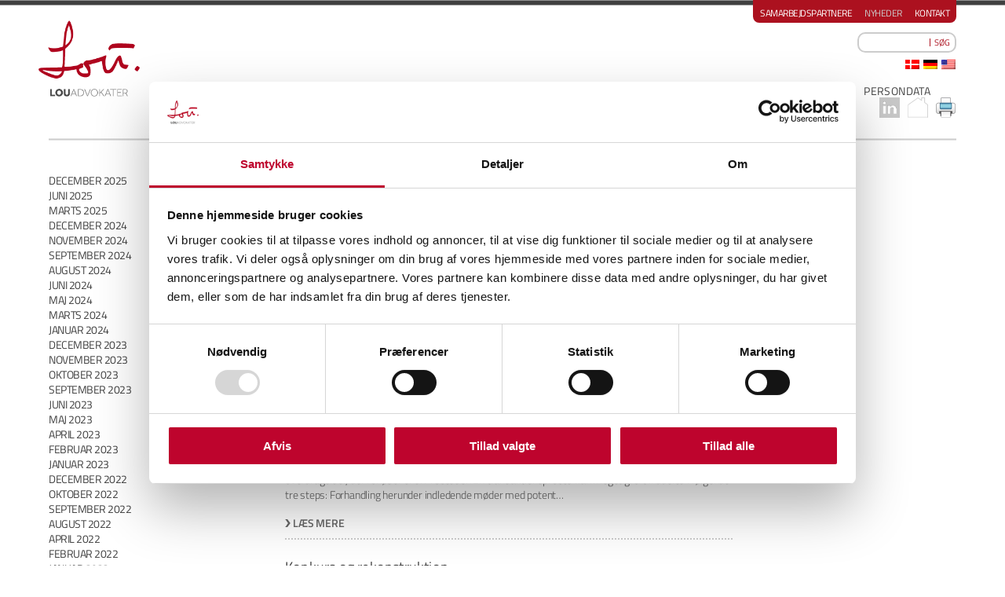

--- FILE ---
content_type: text/html; charset=UTF-8
request_url: https://www.lou.dk/nyheder/page/6/
body_size: 11156
content:
<!DOCTYPE html>
<!--[if lte IE 7]><html id="ie7" lang="da-DK"><![endif]-->
<!--[if IE 8]><html id="ie8" lang="da-DK"><![endif]-->
<!--[if gte IE 9]><!--><html lang="da-DK"><!--<![endif]-->
<head>
	<meta charset="UTF-8" />
	<meta name="viewport" content="width=device-width, initial-scale=1" />
	<meta name="format-detection" content="telephone=no" />
	
	<link rel="profile" href="http://gmpg.org/xfn/11" />
	<link rel="pingback" href="https://www.lou.dk/xmlrpc.php" />
	<meta name='robots' content='index, follow, max-image-preview:large, max-snippet:-1, max-video-preview:-1' />

	<!-- This site is optimized with the Yoast SEO plugin v20.8 - https://yoast.com/wordpress/plugins/seo/ -->
	<title>Nyheder - LOU Advokatfirma</title>
	<meta name="description" content="Læs de seneste nyheder fra LOU Advokatfirma her" />
	<link rel="canonical" href="https://www.lou.dk/nyheder/page/6/" />
	<link rel="prev" href="https://www.lou.dk/nyheder/page/5/" />
	<link rel="next" href="https://www.lou.dk/nyheder/page/7/" />
	<meta property="og:locale" content="da_DK" />
	<meta property="og:type" content="article" />
	<meta property="og:title" content="Nyheder - LOU Advokatfirma" />
	<meta property="og:description" content="Læs de seneste nyheder fra LOU Advokatfirma her" />
	<meta property="og:url" content="https://www.lou.dk/nyheder/" />
	<meta property="og:site_name" content="Louadvokatfirma.dk" />
	<meta property="og:image" content="https://www.lou.dk/wp-content/uploads/2015/01/contact_page_img.jpg" />
	<meta property="og:image:width" content="1104" />
	<meta property="og:image:height" content="456" />
	<meta property="og:image:type" content="image/jpeg" />
	<script type="application/ld+json" class="yoast-schema-graph">{"@context":"https://schema.org","@graph":[{"@type":["WebPage","CollectionPage"],"@id":"https://www.lou.dk/nyheder/","url":"https://www.lou.dk/nyheder/page/6/","name":"Nyheder - LOU Advokatfirma","isPartOf":{"@id":"https://www.lou.dk/#website"},"datePublished":"2014-11-06T19:18:05+00:00","dateModified":"2015-08-13T11:09:28+00:00","description":"Læs de seneste nyheder fra LOU Advokatfirma her","breadcrumb":{"@id":"https://www.lou.dk/nyheder/page/6/#breadcrumb"},"inLanguage":"da-DK"},{"@type":"BreadcrumbList","@id":"https://www.lou.dk/nyheder/page/6/#breadcrumb","itemListElement":[{"@type":"ListItem","position":1,"name":"Home","item":"https://www.lou.dk/"},{"@type":"ListItem","position":2,"name":"Nyheder"}]},{"@type":"WebSite","@id":"https://www.lou.dk/#website","url":"https://www.lou.dk/","name":"Louadvokatfirma.dk","description":"Just another WordPress site","publisher":{"@id":"https://www.lou.dk/#organization"},"potentialAction":[{"@type":"SearchAction","target":{"@type":"EntryPoint","urlTemplate":"https://www.lou.dk/?s={search_term_string}"},"query-input":"required name=search_term_string"}],"inLanguage":"da-DK"},{"@type":"Organization","@id":"https://www.lou.dk/#organization","name":"LOU Advokatfirma","url":"https://www.lou.dk/","logo":{"@type":"ImageObject","inLanguage":"da-DK","@id":"https://www.lou.dk/#/schema/logo/image/","url":"https://www.lou.dk/wp-content/uploads/2014/12/Stemning_Randers_interior5.jpg","contentUrl":"https://www.lou.dk/wp-content/uploads/2014/12/Stemning_Randers_interior5.jpg","width":255,"height":350,"caption":"LOU Advokatfirma"},"image":{"@id":"https://www.lou.dk/#/schema/logo/image/"},"sameAs":["https://www.facebook.com/HansenPartnere","https://www.linkedin.com/company/lou-&amp;-partnere-advokatfirma"]}]}</script>
	<!-- / Yoast SEO plugin. -->


<script type="text/javascript">
window._wpemojiSettings = {"baseUrl":"https:\/\/s.w.org\/images\/core\/emoji\/14.0.0\/72x72\/","ext":".png","svgUrl":"https:\/\/s.w.org\/images\/core\/emoji\/14.0.0\/svg\/","svgExt":".svg","source":{"concatemoji":"https:\/\/www.lou.dk\/wp-includes\/js\/wp-emoji-release.min.js"}};
/*! This file is auto-generated */
!function(e,a,t){var n,r,o,i=a.createElement("canvas"),p=i.getContext&&i.getContext("2d");function s(e,t){p.clearRect(0,0,i.width,i.height),p.fillText(e,0,0);e=i.toDataURL();return p.clearRect(0,0,i.width,i.height),p.fillText(t,0,0),e===i.toDataURL()}function c(e){var t=a.createElement("script");t.src=e,t.defer=t.type="text/javascript",a.getElementsByTagName("head")[0].appendChild(t)}for(o=Array("flag","emoji"),t.supports={everything:!0,everythingExceptFlag:!0},r=0;r<o.length;r++)t.supports[o[r]]=function(e){if(p&&p.fillText)switch(p.textBaseline="top",p.font="600 32px Arial",e){case"flag":return s("\ud83c\udff3\ufe0f\u200d\u26a7\ufe0f","\ud83c\udff3\ufe0f\u200b\u26a7\ufe0f")?!1:!s("\ud83c\uddfa\ud83c\uddf3","\ud83c\uddfa\u200b\ud83c\uddf3")&&!s("\ud83c\udff4\udb40\udc67\udb40\udc62\udb40\udc65\udb40\udc6e\udb40\udc67\udb40\udc7f","\ud83c\udff4\u200b\udb40\udc67\u200b\udb40\udc62\u200b\udb40\udc65\u200b\udb40\udc6e\u200b\udb40\udc67\u200b\udb40\udc7f");case"emoji":return!s("\ud83e\udef1\ud83c\udffb\u200d\ud83e\udef2\ud83c\udfff","\ud83e\udef1\ud83c\udffb\u200b\ud83e\udef2\ud83c\udfff")}return!1}(o[r]),t.supports.everything=t.supports.everything&&t.supports[o[r]],"flag"!==o[r]&&(t.supports.everythingExceptFlag=t.supports.everythingExceptFlag&&t.supports[o[r]]);t.supports.everythingExceptFlag=t.supports.everythingExceptFlag&&!t.supports.flag,t.DOMReady=!1,t.readyCallback=function(){t.DOMReady=!0},t.supports.everything||(n=function(){t.readyCallback()},a.addEventListener?(a.addEventListener("DOMContentLoaded",n,!1),e.addEventListener("load",n,!1)):(e.attachEvent("onload",n),a.attachEvent("onreadystatechange",function(){"complete"===a.readyState&&t.readyCallback()})),(e=t.source||{}).concatemoji?c(e.concatemoji):e.wpemoji&&e.twemoji&&(c(e.twemoji),c(e.wpemoji)))}(window,document,window._wpemojiSettings);
</script>
<style type="text/css">
img.wp-smiley,
img.emoji {
	display: inline !important;
	border: none !important;
	box-shadow: none !important;
	height: 1em !important;
	width: 1em !important;
	margin: 0 0.07em !important;
	vertical-align: -0.1em !important;
	background: none !important;
	padding: 0 !important;
}
</style>
	<link rel='stylesheet' id='wp-block-library-css' href='https://www.lou.dk/wp-includes/css/dist/block-library/style.min.css' type='text/css' media='all' />
<link rel='stylesheet' id='classic-theme-styles-css' href='https://www.lou.dk/wp-includes/css/classic-themes.min.css' type='text/css' media='all' />
<style id='global-styles-inline-css' type='text/css'>
body{--wp--preset--color--black: #000000;--wp--preset--color--cyan-bluish-gray: #abb8c3;--wp--preset--color--white: #ffffff;--wp--preset--color--pale-pink: #f78da7;--wp--preset--color--vivid-red: #cf2e2e;--wp--preset--color--luminous-vivid-orange: #ff6900;--wp--preset--color--luminous-vivid-amber: #fcb900;--wp--preset--color--light-green-cyan: #7bdcb5;--wp--preset--color--vivid-green-cyan: #00d084;--wp--preset--color--pale-cyan-blue: #8ed1fc;--wp--preset--color--vivid-cyan-blue: #0693e3;--wp--preset--color--vivid-purple: #9b51e0;--wp--preset--gradient--vivid-cyan-blue-to-vivid-purple: linear-gradient(135deg,rgba(6,147,227,1) 0%,rgb(155,81,224) 100%);--wp--preset--gradient--light-green-cyan-to-vivid-green-cyan: linear-gradient(135deg,rgb(122,220,180) 0%,rgb(0,208,130) 100%);--wp--preset--gradient--luminous-vivid-amber-to-luminous-vivid-orange: linear-gradient(135deg,rgba(252,185,0,1) 0%,rgba(255,105,0,1) 100%);--wp--preset--gradient--luminous-vivid-orange-to-vivid-red: linear-gradient(135deg,rgba(255,105,0,1) 0%,rgb(207,46,46) 100%);--wp--preset--gradient--very-light-gray-to-cyan-bluish-gray: linear-gradient(135deg,rgb(238,238,238) 0%,rgb(169,184,195) 100%);--wp--preset--gradient--cool-to-warm-spectrum: linear-gradient(135deg,rgb(74,234,220) 0%,rgb(151,120,209) 20%,rgb(207,42,186) 40%,rgb(238,44,130) 60%,rgb(251,105,98) 80%,rgb(254,248,76) 100%);--wp--preset--gradient--blush-light-purple: linear-gradient(135deg,rgb(255,206,236) 0%,rgb(152,150,240) 100%);--wp--preset--gradient--blush-bordeaux: linear-gradient(135deg,rgb(254,205,165) 0%,rgb(254,45,45) 50%,rgb(107,0,62) 100%);--wp--preset--gradient--luminous-dusk: linear-gradient(135deg,rgb(255,203,112) 0%,rgb(199,81,192) 50%,rgb(65,88,208) 100%);--wp--preset--gradient--pale-ocean: linear-gradient(135deg,rgb(255,245,203) 0%,rgb(182,227,212) 50%,rgb(51,167,181) 100%);--wp--preset--gradient--electric-grass: linear-gradient(135deg,rgb(202,248,128) 0%,rgb(113,206,126) 100%);--wp--preset--gradient--midnight: linear-gradient(135deg,rgb(2,3,129) 0%,rgb(40,116,252) 100%);--wp--preset--duotone--dark-grayscale: url('#wp-duotone-dark-grayscale');--wp--preset--duotone--grayscale: url('#wp-duotone-grayscale');--wp--preset--duotone--purple-yellow: url('#wp-duotone-purple-yellow');--wp--preset--duotone--blue-red: url('#wp-duotone-blue-red');--wp--preset--duotone--midnight: url('#wp-duotone-midnight');--wp--preset--duotone--magenta-yellow: url('#wp-duotone-magenta-yellow');--wp--preset--duotone--purple-green: url('#wp-duotone-purple-green');--wp--preset--duotone--blue-orange: url('#wp-duotone-blue-orange');--wp--preset--font-size--small: 13px;--wp--preset--font-size--medium: 20px;--wp--preset--font-size--large: 36px;--wp--preset--font-size--x-large: 42px;--wp--preset--spacing--20: 0.44rem;--wp--preset--spacing--30: 0.67rem;--wp--preset--spacing--40: 1rem;--wp--preset--spacing--50: 1.5rem;--wp--preset--spacing--60: 2.25rem;--wp--preset--spacing--70: 3.38rem;--wp--preset--spacing--80: 5.06rem;--wp--preset--shadow--natural: 6px 6px 9px rgba(0, 0, 0, 0.2);--wp--preset--shadow--deep: 12px 12px 50px rgba(0, 0, 0, 0.4);--wp--preset--shadow--sharp: 6px 6px 0px rgba(0, 0, 0, 0.2);--wp--preset--shadow--outlined: 6px 6px 0px -3px rgba(255, 255, 255, 1), 6px 6px rgba(0, 0, 0, 1);--wp--preset--shadow--crisp: 6px 6px 0px rgba(0, 0, 0, 1);}:where(.is-layout-flex){gap: 0.5em;}body .is-layout-flow > .alignleft{float: left;margin-inline-start: 0;margin-inline-end: 2em;}body .is-layout-flow > .alignright{float: right;margin-inline-start: 2em;margin-inline-end: 0;}body .is-layout-flow > .aligncenter{margin-left: auto !important;margin-right: auto !important;}body .is-layout-constrained > .alignleft{float: left;margin-inline-start: 0;margin-inline-end: 2em;}body .is-layout-constrained > .alignright{float: right;margin-inline-start: 2em;margin-inline-end: 0;}body .is-layout-constrained > .aligncenter{margin-left: auto !important;margin-right: auto !important;}body .is-layout-constrained > :where(:not(.alignleft):not(.alignright):not(.alignfull)){max-width: var(--wp--style--global--content-size);margin-left: auto !important;margin-right: auto !important;}body .is-layout-constrained > .alignwide{max-width: var(--wp--style--global--wide-size);}body .is-layout-flex{display: flex;}body .is-layout-flex{flex-wrap: wrap;align-items: center;}body .is-layout-flex > *{margin: 0;}:where(.wp-block-columns.is-layout-flex){gap: 2em;}.has-black-color{color: var(--wp--preset--color--black) !important;}.has-cyan-bluish-gray-color{color: var(--wp--preset--color--cyan-bluish-gray) !important;}.has-white-color{color: var(--wp--preset--color--white) !important;}.has-pale-pink-color{color: var(--wp--preset--color--pale-pink) !important;}.has-vivid-red-color{color: var(--wp--preset--color--vivid-red) !important;}.has-luminous-vivid-orange-color{color: var(--wp--preset--color--luminous-vivid-orange) !important;}.has-luminous-vivid-amber-color{color: var(--wp--preset--color--luminous-vivid-amber) !important;}.has-light-green-cyan-color{color: var(--wp--preset--color--light-green-cyan) !important;}.has-vivid-green-cyan-color{color: var(--wp--preset--color--vivid-green-cyan) !important;}.has-pale-cyan-blue-color{color: var(--wp--preset--color--pale-cyan-blue) !important;}.has-vivid-cyan-blue-color{color: var(--wp--preset--color--vivid-cyan-blue) !important;}.has-vivid-purple-color{color: var(--wp--preset--color--vivid-purple) !important;}.has-black-background-color{background-color: var(--wp--preset--color--black) !important;}.has-cyan-bluish-gray-background-color{background-color: var(--wp--preset--color--cyan-bluish-gray) !important;}.has-white-background-color{background-color: var(--wp--preset--color--white) !important;}.has-pale-pink-background-color{background-color: var(--wp--preset--color--pale-pink) !important;}.has-vivid-red-background-color{background-color: var(--wp--preset--color--vivid-red) !important;}.has-luminous-vivid-orange-background-color{background-color: var(--wp--preset--color--luminous-vivid-orange) !important;}.has-luminous-vivid-amber-background-color{background-color: var(--wp--preset--color--luminous-vivid-amber) !important;}.has-light-green-cyan-background-color{background-color: var(--wp--preset--color--light-green-cyan) !important;}.has-vivid-green-cyan-background-color{background-color: var(--wp--preset--color--vivid-green-cyan) !important;}.has-pale-cyan-blue-background-color{background-color: var(--wp--preset--color--pale-cyan-blue) !important;}.has-vivid-cyan-blue-background-color{background-color: var(--wp--preset--color--vivid-cyan-blue) !important;}.has-vivid-purple-background-color{background-color: var(--wp--preset--color--vivid-purple) !important;}.has-black-border-color{border-color: var(--wp--preset--color--black) !important;}.has-cyan-bluish-gray-border-color{border-color: var(--wp--preset--color--cyan-bluish-gray) !important;}.has-white-border-color{border-color: var(--wp--preset--color--white) !important;}.has-pale-pink-border-color{border-color: var(--wp--preset--color--pale-pink) !important;}.has-vivid-red-border-color{border-color: var(--wp--preset--color--vivid-red) !important;}.has-luminous-vivid-orange-border-color{border-color: var(--wp--preset--color--luminous-vivid-orange) !important;}.has-luminous-vivid-amber-border-color{border-color: var(--wp--preset--color--luminous-vivid-amber) !important;}.has-light-green-cyan-border-color{border-color: var(--wp--preset--color--light-green-cyan) !important;}.has-vivid-green-cyan-border-color{border-color: var(--wp--preset--color--vivid-green-cyan) !important;}.has-pale-cyan-blue-border-color{border-color: var(--wp--preset--color--pale-cyan-blue) !important;}.has-vivid-cyan-blue-border-color{border-color: var(--wp--preset--color--vivid-cyan-blue) !important;}.has-vivid-purple-border-color{border-color: var(--wp--preset--color--vivid-purple) !important;}.has-vivid-cyan-blue-to-vivid-purple-gradient-background{background: var(--wp--preset--gradient--vivid-cyan-blue-to-vivid-purple) !important;}.has-light-green-cyan-to-vivid-green-cyan-gradient-background{background: var(--wp--preset--gradient--light-green-cyan-to-vivid-green-cyan) !important;}.has-luminous-vivid-amber-to-luminous-vivid-orange-gradient-background{background: var(--wp--preset--gradient--luminous-vivid-amber-to-luminous-vivid-orange) !important;}.has-luminous-vivid-orange-to-vivid-red-gradient-background{background: var(--wp--preset--gradient--luminous-vivid-orange-to-vivid-red) !important;}.has-very-light-gray-to-cyan-bluish-gray-gradient-background{background: var(--wp--preset--gradient--very-light-gray-to-cyan-bluish-gray) !important;}.has-cool-to-warm-spectrum-gradient-background{background: var(--wp--preset--gradient--cool-to-warm-spectrum) !important;}.has-blush-light-purple-gradient-background{background: var(--wp--preset--gradient--blush-light-purple) !important;}.has-blush-bordeaux-gradient-background{background: var(--wp--preset--gradient--blush-bordeaux) !important;}.has-luminous-dusk-gradient-background{background: var(--wp--preset--gradient--luminous-dusk) !important;}.has-pale-ocean-gradient-background{background: var(--wp--preset--gradient--pale-ocean) !important;}.has-electric-grass-gradient-background{background: var(--wp--preset--gradient--electric-grass) !important;}.has-midnight-gradient-background{background: var(--wp--preset--gradient--midnight) !important;}.has-small-font-size{font-size: var(--wp--preset--font-size--small) !important;}.has-medium-font-size{font-size: var(--wp--preset--font-size--medium) !important;}.has-large-font-size{font-size: var(--wp--preset--font-size--large) !important;}.has-x-large-font-size{font-size: var(--wp--preset--font-size--x-large) !important;}
.wp-block-navigation a:where(:not(.wp-element-button)){color: inherit;}
:where(.wp-block-columns.is-layout-flex){gap: 2em;}
.wp-block-pullquote{font-size: 1.5em;line-height: 1.6;}
</style>
<link rel='stylesheet' id='wpml-blocks-css' href='https://www.lou.dk/wp-content/plugins/sitepress-multilingual-cms/dist/css/blocks/styles.css' type='text/css' media='all' />
<link rel='stylesheet' id='contact-form-7-css' href='https://www.lou.dk/wp-content/plugins/contact-form-7/includes/css/styles.css' type='text/css' media='all' />
<link rel='stylesheet' id='npcs_cycle-styles-css' href='https://www.lou.dk/wp-content/plugins/nicepress_cycle/img/style.css' type='text/css' media='all' />
<link rel='stylesheet' id='wpml-legacy-horizontal-list-0-css' href='//www.lou.dk/wp-content/plugins/sitepress-multilingual-cms/templates/language-switchers/legacy-list-horizontal/style.min.css' type='text/css' media='all' />
<style id='wpml-legacy-horizontal-list-0-inline-css' type='text/css'>
.wpml-ls-statics-shortcode_actions, .wpml-ls-statics-shortcode_actions .wpml-ls-sub-menu, .wpml-ls-statics-shortcode_actions a {border-color:#cdcdcd;}.wpml-ls-statics-shortcode_actions a {color:#444444;background-color:#ffffff;}.wpml-ls-statics-shortcode_actions a:hover,.wpml-ls-statics-shortcode_actions a:focus {color:#000000;background-color:#eeeeee;}.wpml-ls-statics-shortcode_actions .wpml-ls-current-language>a {color:#444444;background-color:#ffffff;}.wpml-ls-statics-shortcode_actions .wpml-ls-current-language:hover>a, .wpml-ls-statics-shortcode_actions .wpml-ls-current-language>a:focus {color:#000000;background-color:#eeeeee;}
</style>
<link rel='stylesheet' id='wtheme_main-style-css' href='https://www.lou.dk/wp-content/themes/law/style.css' type='text/css' media='all' />
<link rel='stylesheet' id='dashicons-css' href='https://www.lou.dk/wp-includes/css/dashicons.min.css' type='text/css' media='all' />
<link rel='stylesheet' id='thickbox-css' href='https://www.lou.dk/wp-includes/js/thickbox/thickbox.css' type='text/css' media='all' />
<script type='text/javascript' src='https://www.lou.dk/wp-content/themes/law/js/jquery/jquery.min.js' id='jquery-core-js'></script>
<script type='text/javascript' src='https://www.lou.dk/wp-content/plugins/nicepress_cycle/js/jquery.cycle.all.min.js' id='npcs_cycle-slider-js'></script>
<script type='text/javascript' src='https://www.lou.dk/wp-content/themes/law/js/functions.js' id='wtheme_functions-js'></script>
<link rel="https://api.w.org/" href="https://www.lou.dk/wp-json/" /><link rel="EditURI" type="application/rsd+xml" title="RSD" href="https://www.lou.dk/xmlrpc.php?rsd" />
<link rel="wlwmanifest" type="application/wlwmanifest+xml" href="https://www.lou.dk/wp-includes/wlwmanifest.xml" />
<meta name="generator" content="WordPress 6.2.2" />
<meta name="generator" content="WPML ver:4.6.3 stt:12,1,3;" />
		<script>
			//<!--
			//http://jquery.malsup.com/cycle/options.html
			(function($) {
				$.fn.npcsSlider = function(options) {
					var settings = $.extend( {
						'location'         : 'top',
						'background-color' : 'blue'
					}, options);

					var $this = $(this);
					if (0 == $this.size())
						return;

					var is_swipe = false;
					var swipe_speed = 300;

					function cycle_init() {
						$this.cycle({
							timeout: 15000,							before: function (currSlideElement, nextSlideElement, options, forwardFlag) {
								if(is_swipe) {
									options.speedIn = options.speedOut = swipe_speed;
								}
								$(this).parent().trigger('npcsBefore', [currSlideElement, nextSlideElement, options, forwardFlag]);
							},
							after: function (currSlideElement, nextSlideElement, options, forwardFlag) {
								$(this).parent().trigger('npcsAfter', [currSlideElement, nextSlideElement, options, forwardFlag]);
								if(is_swipe) {
									options.speedIn = options.speedOut = options.speed;
									is_swipe = false;
								}
							},
							fx: 'fade', // choose your transition type, ex: fade, scrollUp, shuffle, etc...
														
														delay: 0, // additional delay (in ms) for first transition (hint: can be negative)
							speed: 1000, // speed of the transition (any valid fx speed value)
							pause: 0,// true to enable "pause on hover"
							cleartypeNoBg: true, // set to true to disable extra cleartype fixing (leave false to force background color setting on slides)

							slideResize: false,
							width: 'auto',//$this.find("li img:first").width(),
							height: $this.find("li img:first").height(),
							//TODO show current slider after resize startingSlide: opts.currSlide,

							pauseOnPagerHover: 0 // true to pause when hovering over pager link
						});

											}

					$(window).resize(function(){
						$this.cycle('destroy');
						cycle_init();
					});
					cycle_init();
				};
			})(jQuery);

			jQuery(window).load(function() {
				jQuery('#npcs > ul.slides').npcsSlider();
			});
			//-->
		</script>
		<link rel="shortcut icon" href="https://www.lou.dk/wp-content/uploads/2015/06/favicon-32x32.png" />

<!-- Google Consent Mode -->
    <script data-cookieconsent="ignore">
      window.dataLayer = window.dataLayer || [];
      function gtag() {
        dataLayer.push(arguments)
      }
      gtag("consent", "default", {
        ad_storage: "denied",
        analytics_storage: "denied",
        functionality_storage: "denied",
        personalization_storage: "denied",
        security_storage: "granted",
        wait_for_update: 500
      });
      gtag("set", "ads_data_redaction", true);
      gtag("set", "url_passthrough", true);
    </script>
    <!-- End Google Consent Mode-->
	
	<!-- Google Tag Manager -->
	<script data-cookieconsent="ignore">(function(w,d,s,l,i){w[l]=w[l]||[];w[l].push({'gtm.start':
                new Date().getTime(),event:'gtm.js'});var f=d.getElementsByTagName(s)[0],
            j=d.createElement(s),dl=l!='dataLayer'?'&l='+l:'';j.async=true;j.src=
            'https://www.googletagmanager.com/gtm.js?id='+i+dl;f.parentNode.insertBefore(j,f);
        })(window,document,'script','dataLayer','GTM-NNDZQQXW');</script>
	<!-- End Google Tag Manager -->
	
	    <!-- Cookiebot CMP-->
    <script
      id="Cookiebot"
      src="https://consent.cookiebot.com/uc.js"
      data-cbid="d0c0ab8c-51ad-4e24-b9ea-75d38e1077a3"
      data-blockingmode="auto"
      type="text/javascript"
    ></script>
    <!-- End Cookiebot CMP -->


<style>.staff_menu > span{
display:none!important;
}
.staff_menu li:first-child {
margin-left: 0px;
}
.staff_menu li{
padding: 2px 5px;
}
.staff_menu li.active, .staff_menu li:hover {
border-bottom: 1px solid #ccc;
}</style>		<style type="text/css">.wpcf7 .wpcf7-wcas-field{overflow:hidden;width:1px;height:1px;margin:0!important;padding:0!important;position:fixed;top:-1px;z-index:-99999;}</style>
		</head>
<body class="blog paged paged-6">
<!-- Google Tag Manager af Buchs SW (noscript) -->
<noscript><iframe src="https://www.googletagmanager.com/ns.html?id=GTM-NNDZQQXW"
height="0" width="0" style="display:none;visibility:hidden"></iframe></noscript>
<!-- End Google Tag Manager (noscript) --><div class="container">
	<div class="border"></div>
	<header class="site_header clear">
				<a class="logo" href="https://www.lou.dk/" title="Louadvokatfirma.dk" rel="home">
			<img src="https://www.lou.dk/wp-content/themes/law/images/logo.png" alt="Louadvokatfirma.dk" width="129" height="97" />
		</a>
		<nav class="top_menu">
			<ul id="menu-top-menu" class=""><li id="menu-item-9" class="menu-item menu-item-type-custom menu-item-object-custom menu-item-9"><a href="https://www.lou.dk/samarbejdspartnere/">Samarbejdspartnere</a></li>
<li id="menu-item-27" class="menu-item menu-item-type-post_type menu-item-object-page current-menu-item page_item page-item-25 current_page_item current_page_parent menu-item-27"><a href="https://www.lou.dk/nyheder/" aria-current="page">Nyheder</a></li>
<li id="menu-item-1346" class="menu-item menu-item-type-custom menu-item-object-custom menu-item-1346"><a href="https://www.lou.dk/kontakt/">Kontakt</a></li>
</ul>		</nav>
		<ul class="languages"><li><img src="https://www.lou.dk/wp-content/plugins/sitepress-multilingual-cms/res/flags/da.png" alt="da" title="Dansk" /></li><li><a href="https://www.lou.dk/?lang=de" title="German"><img src="https://www.lou.dk/wp-content/plugins/sitepress-multilingual-cms/res/flags/de.png" alt="de" /></a></li><li><a href="https://www.lou.dk/?lang=en" title="English"><img src="https://www.lou.dk/wp-content/plugins/sitepress-multilingual-cms/res/flags/us.png" alt="en" /></a></li></ul>		<form role="search" method="get" class="search-form" action="https://www.lou.dk/">
	<input type="search" class="search-field" value="" name="s" />
	<div class="search-submit"><input type="submit" value="Søg" /></div>
<input type='hidden' name='lang' value='da' /></form>
		<div class="main_menu_wrap">
			<div class="main_menu">
				<span>Menu</span>
				<nav>
					<ul id="menu-main-menu" class=""><li id="menu-item-156" class="menu-item menu-item-type-post_type menu-item-object-page menu-item-156"><a href="https://www.lou.dk/lou-advokatfirma-2/">VELKOMMEN</a></li>
<li id="menu-item-44" class="menu-item menu-item-type-post_type menu-item-object-page menu-item-44"><a href="https://www.lou.dk/medarbejdere/">VI ER</a></li>
<li id="menu-item-47" class="menu-item menu-item-type-post_type menu-item-object-page menu-item-47"><a href="https://www.lou.dk/kompetencer-og-specialer/">VI KAN</a></li>
<li id="menu-item-74" class="menu-item menu-item-type-post_type menu-item-object-page menu-item-74"><a href="https://www.lou.dk/internationalt/">INTERNATIONALT</a></li>
<li id="menu-item-75" class="menu-item menu-item-type-custom menu-item-object-custom menu-item-75"><a href="https://www.lou.dk/publikationer/">ARTIKLER</a></li>
<li id="menu-item-1167" class="menu-item menu-item-type-custom menu-item-object-custom menu-item-1167"><a href="https://www.lou.dk/tvangsauktioner">Tvangsauktioner</a></li>
<li id="menu-item-16127" class="menu-item menu-item-type-post_type menu-item-object-page menu-item-16127"><a href="https://www.lou.dk/personskadeerstatning/">PERSONSKADEERSTATNING</a></li>
<li id="menu-item-6502" class="menu-item menu-item-type-post_type menu-item-object-page menu-item-6502"><a href="https://www.lou.dk/persondata/">PERSONDATA</a></li>
</ul>				</nav>
			</div>
			<ul class="icons">
				<li class="linked_in"><a href="https://www.linkedin.com/company/lou-&-partnere-advokatfirma" onclick="this.target='_blank';"></a></li>
				<li class="home_icon"><a href="https://www.lou.dk/"></a></li>
				<li class="print"><a title="Print this page" href="javascript:void(0);" onclick="return pop_print();"></a></li>
			</ul>
		</div>
	</header>
		<div class="main clear">
		<div class="border"></div>
		<div class="content">
<div class="posts_list">		<article class="post">
		<header class="entry_header">
			<h3><a href="https://www.lou.dk/nyheder/fem-hurtige-om-olietanke/" >FEM HURTIGE OM OLIETANKE</a></h3>
		</header>
		<div class="entry_content">
						<p>Tjek BBR (Bygnings- og Boligregistret). Forefindes der en olietank? Tjek placering ift. dine kommende haveplaner. Ved uhensigtsmæssig placering kan opgravning af villaolietanken overvejes Tjek evt. tankattest Tjek evt. sløjfningsattest Tjek for omkri&#8230;</p>
			<a class="read_more" href="https://www.lou.dk/nyheder/fem-hurtige-om-olietanke/" >Læs mere</a>
		</div>
	</article>
		<article class="post">
		<header class="entry_header">
			<h3><a href="https://www.lou.dk/nyheder/ventetider-forsinket-kraeftbehandling-kan-berettige-til-erstatning/" >VENTETIDER: Forsinket kræftbehandling kan berettige til erst&#8230;</a></h3>
		</header>
		<div class="entry_content">
						<p>Flere hundrede kræftsyge patienter er omfattet af den udmelding, som Aarhus Universitets Hospital kom med d. 19. marts 2023: Over 300 patienter har ventet for længe på operation af kræft i maveregionen. Overskridelsen af de maksimale ventetider kan b&#8230;</p>
			<a class="read_more" href="https://www.lou.dk/nyheder/ventetider-forsinket-kraeftbehandling-kan-berettige-til-erstatning/" >Læs mere</a>
		</div>
	</article>
		<article class="post">
		<header class="entry_header">
			<h3><a href="https://www.lou.dk/nyheder/virksomhedsoverdragelse-processen-generelt-og-opmaerksomhedspunkter/" >Virksomhedsoverdragelse – processen generelt og opmærksomhed&#8230;</a></h3>
		</header>
		<div class="entry_content">
						<p>Overdragelse af en virksomhed kan ske i mange former og afskygninger, og der er aldrig to overdragelser, der forløber ens. Processen En transaktionsproces kan meget groft inddeles i følgende tre steps: Forhandling herunder indledende møder med potent&#8230;</p>
			<a class="read_more" href="https://www.lou.dk/nyheder/virksomhedsoverdragelse-processen-generelt-og-opmaerksomhedspunkter/" >Læs mere</a>
		</div>
	</article>
		<article class="post">
		<header class="entry_header">
			<h3><a href="https://www.lou.dk/nyheder/konkurs-og-rekonstruktion/" >Konkurs og rekonstruktion</a></h3>
		</header>
		<div class="entry_content">
						<p>Ny statistik fra Danmarks Statistik viser, at der i marts 2023 var 289 aktive virksomheder, der gik konkurs. Ved konkursen af disse virksomheder mistede en lang række medarbejdere &#8211; svarende til 2.222 fuldtidsstillinger &#8211; deres job. I løb&#8230;</p>
			<a class="read_more" href="https://www.lou.dk/nyheder/konkurs-og-rekonstruktion/" >Læs mere</a>
		</div>
	</article>
		<article class="post">
		<header class="entry_header">
			<h3><a href="https://www.lou.dk/nyheder/salgsklargoering-af-hus-med-skimmelsvamp/" >Salgsklargøring af hus med skimmelsvamp</a></h3>
		</header>
		<div class="entry_content">
						<p>Som køber må man forvente, at et hus af ældre dato kan have skavanker som følge af husets lange levetid. Undertiden opstår der dog den ubehagelige overraskelse for køber, at skimmelsvamp pludselig kan konstateres i husets kælder. Almindelig praksis e&#8230;</p>
			<a class="read_more" href="https://www.lou.dk/nyheder/salgsklargoering-af-hus-med-skimmelsvamp/" >Læs mere</a>
		</div>
	</article>
		<article class="post">
		<header class="entry_header">
			<h3><a href="https://www.lou.dk/nyheder/chikane-paa-arbejdspladsen/" >Chikane på arbejdspladsen</a></h3>
		</header>
		<div class="entry_content">
						<p>Chikane er for nogle et velkendt fænomen på arbejdspladsen; du har måske oplevet mobning, stødende bemærkninger eller seksuelle krænkelser. Disse sager er ofte vanskelige, da arbejdspladsers arbejdsmiljø og omgangstone alt efter branche er meget vari&#8230;</p>
			<a class="read_more" href="https://www.lou.dk/nyheder/chikane-paa-arbejdspladsen/" >Læs mere</a>
		</div>
	</article>
		<article class="post">
		<header class="entry_header">
			<h3><a href="https://www.lou.dk/nyheder/brug-af-sociale-medier-leder-til-personovervaagning-i-sager-om-forsikringserstatning/" >Brug af sociale medier leder til personovervågning i sager o&#8230;</a></h3>
		</header>
		<div class="entry_content">
						<p>Hos LOU Advokater oplever vi i øjeblikket, at klienter, som har fået tilkendt erstatning for tabt erhvervsevne, efterfølgende bliver udsat for personovervågning af deres forsikringsselskab. Personovervågning kan føles som en krænkelse og kan medføre &#8230;</p>
			<a class="read_more" href="https://www.lou.dk/nyheder/brug-af-sociale-medier-leder-til-personovervaagning-i-sager-om-forsikringserstatning/" >Læs mere</a>
		</div>
	</article>
		<article class="post">
		<header class="entry_header">
			<h3><a href="https://www.lou.dk/nyheder/lejers-indsigelse-mod-udlejers-opsigelse-af-lejemaal-kan-ikke-afgives-digitalt/" >Lejers indsigelse mod udlejers opsigelse af lejemål kan ikke&#8230;</a></h3>
		</header>
		<div class="entry_content">
						<p>Højesteret har for nyligt truffet afgørelse om, at hvis lejer vil fremsætte indsigelse mod udlejers opsigelse af et lejemål, skal det ske pr. brev sendt med post. Dette til trods for at udlejers advokats sekretær havde bekræftet modtagelsen af lejers&#8230;</p>
			<a class="read_more" href="https://www.lou.dk/nyheder/lejers-indsigelse-mod-udlejers-opsigelse-af-lejemaal-kan-ikke-afgives-digitalt/" >Læs mere</a>
		</div>
	</article>
		<article class="post">
		<header class="entry_header">
			<h3><a href="https://www.lou.dk/nyheder/lou-advokater-raadgiver-i-virksomhedsoverdragelse/" >LOU Advokater rådgiver i virksomhedsoverdragelse</a></h3>
		</header>
		<div class="entry_content">
						<p>LOU Advokater har rådgivet LBS Holding ApS i forbindelse med salget af samtlige kapitalandele i selskabet Saniservice ApS til finske PHM Group. Saniservice ApS blev etableret i 2013 og beskæftiger sig med alt i rengøring til boligsektoren herunder ej&#8230;</p>
			<a class="read_more" href="https://www.lou.dk/nyheder/lou-advokater-raadgiver-i-virksomhedsoverdragelse/" >Læs mere</a>
		</div>
	</article>
		<article class="post">
		<header class="entry_header">
			<h3><a href="https://www.lou.dk/nyheder/ejendom-randers-inviterer-til-gaa-hjem-moede-for-medlemmer/" >EJENDOM RANDERS inviterer til GÅ-HJEM-MØDE for medlemmer</a></h3>
		</header>
		<div class="entry_content">
						<p>Onsdag den 1. marts 2023 kl. 17.00 afholder Ejendom Randers gå-hjem-møde for medlemmer i kantinen hos LOU Advokater, Østergrave 4, Randers. Emnet er de nye krav til digitalisering i forbindelse med bogføringsloven, herunder hvordan det praktisk gribe&#8230;</p>
			<a class="read_more" href="https://www.lou.dk/nyheder/ejendom-randers-inviterer-til-gaa-hjem-moede-for-medlemmer/" >Læs mere</a>
		</div>
	</article>
			<div class="pagination">
				<div class='wp-pagenavi' role='navigation'>
<a class="previouspostslink" rel="prev" aria-label="Forrige side" href="https://www.lou.dk/nyheder/page/5/">&nbsp;</a><span class='extend'>...</span><a class="page smaller" title="Page 4" href="https://www.lou.dk/nyheder/page/4/">4</a><a class="page smaller" title="Page 5" href="https://www.lou.dk/nyheder/page/5/">5</a><span aria-current='page' class='current'>6</span><a class="page larger" title="Page 7" href="https://www.lou.dk/nyheder/page/7/">7</a><a class="page larger" title="Page 8" href="https://www.lou.dk/nyheder/page/8/">8</a><span class='extend'>...</span><a class="larger page" title="Page 20" href="https://www.lou.dk/nyheder/page/20/">20</a><span class='extend'>...</span><a class="nextpostslink" rel="next" aria-label="Næste side" href="https://www.lou.dk/nyheder/page/7/">&nbsp;</a>
</div>			</div>
			</div>		</div>
					<div class="sidebar">
	<aside id="archives-2" class="widget widget_archive"><h3 class="widget_title">Archives</h3>
			<ul>
					<li><a href='https://www.lou.dk/nyheder/2025/12/'>december 2025</a></li>
	<li><a href='https://www.lou.dk/nyheder/2025/06/'>juni 2025</a></li>
	<li><a href='https://www.lou.dk/nyheder/2025/03/'>marts 2025</a></li>
	<li><a href='https://www.lou.dk/nyheder/2024/12/'>december 2024</a></li>
	<li><a href='https://www.lou.dk/nyheder/2024/11/'>november 2024</a></li>
	<li><a href='https://www.lou.dk/nyheder/2024/09/'>september 2024</a></li>
	<li><a href='https://www.lou.dk/nyheder/2024/08/'>august 2024</a></li>
	<li><a href='https://www.lou.dk/nyheder/2024/06/'>juni 2024</a></li>
	<li><a href='https://www.lou.dk/nyheder/2024/05/'>maj 2024</a></li>
	<li><a href='https://www.lou.dk/nyheder/2024/03/'>marts 2024</a></li>
	<li><a href='https://www.lou.dk/nyheder/2024/01/'>januar 2024</a></li>
	<li><a href='https://www.lou.dk/nyheder/2023/12/'>december 2023</a></li>
	<li><a href='https://www.lou.dk/nyheder/2023/11/'>november 2023</a></li>
	<li><a href='https://www.lou.dk/nyheder/2023/10/'>oktober 2023</a></li>
	<li><a href='https://www.lou.dk/nyheder/2023/09/'>september 2023</a></li>
	<li><a href='https://www.lou.dk/nyheder/2023/06/'>juni 2023</a></li>
	<li><a href='https://www.lou.dk/nyheder/2023/05/'>maj 2023</a></li>
	<li><a href='https://www.lou.dk/nyheder/2023/04/'>april 2023</a></li>
	<li><a href='https://www.lou.dk/nyheder/2023/02/'>februar 2023</a></li>
	<li><a href='https://www.lou.dk/nyheder/2023/01/'>januar 2023</a></li>
	<li><a href='https://www.lou.dk/nyheder/2022/12/'>december 2022</a></li>
	<li><a href='https://www.lou.dk/nyheder/2022/10/'>oktober 2022</a></li>
	<li><a href='https://www.lou.dk/nyheder/2022/09/'>september 2022</a></li>
	<li><a href='https://www.lou.dk/nyheder/2022/08/'>august 2022</a></li>
	<li><a href='https://www.lou.dk/nyheder/2022/04/'>april 2022</a></li>
	<li><a href='https://www.lou.dk/nyheder/2022/02/'>februar 2022</a></li>
	<li><a href='https://www.lou.dk/nyheder/2022/01/'>januar 2022</a></li>
	<li><a href='https://www.lou.dk/nyheder/2021/12/'>december 2021</a></li>
	<li><a href='https://www.lou.dk/nyheder/2021/10/'>oktober 2021</a></li>
	<li><a href='https://www.lou.dk/nyheder/2021/09/'>september 2021</a></li>
	<li><a href='https://www.lou.dk/nyheder/2021/06/'>juni 2021</a></li>
	<li><a href='https://www.lou.dk/nyheder/2021/04/'>april 2021</a></li>
	<li><a href='https://www.lou.dk/nyheder/2021/03/'>marts 2021</a></li>
	<li><a href='https://www.lou.dk/nyheder/2021/02/'>februar 2021</a></li>
	<li><a href='https://www.lou.dk/nyheder/2020/11/'>november 2020</a></li>
	<li><a href='https://www.lou.dk/nyheder/2020/10/'>oktober 2020</a></li>
	<li><a href='https://www.lou.dk/nyheder/2020/03/'>marts 2020</a></li>
	<li><a href='https://www.lou.dk/nyheder/2020/02/'>februar 2020</a></li>
	<li><a href='https://www.lou.dk/nyheder/2020/01/'>januar 2020</a></li>
	<li><a href='https://www.lou.dk/nyheder/2019/12/'>december 2019</a></li>
	<li><a href='https://www.lou.dk/nyheder/2019/11/'>november 2019</a></li>
	<li><a href='https://www.lou.dk/nyheder/2019/08/'>august 2019</a></li>
	<li><a href='https://www.lou.dk/nyheder/2019/03/'>marts 2019</a></li>
	<li><a href='https://www.lou.dk/nyheder/2018/06/'>juni 2018</a></li>
	<li><a href='https://www.lou.dk/nyheder/2018/03/'>marts 2018</a></li>
	<li><a href='https://www.lou.dk/nyheder/2018/02/'>februar 2018</a></li>
	<li><a href='https://www.lou.dk/nyheder/2018/01/'>januar 2018</a></li>
	<li><a href='https://www.lou.dk/nyheder/2017/11/'>november 2017</a></li>
	<li><a href='https://www.lou.dk/nyheder/2017/10/'>oktober 2017</a></li>
	<li><a href='https://www.lou.dk/nyheder/2017/09/'>september 2017</a></li>
	<li><a href='https://www.lou.dk/nyheder/2017/06/'>juni 2017</a></li>
	<li><a href='https://www.lou.dk/nyheder/2017/05/'>maj 2017</a></li>
	<li><a href='https://www.lou.dk/nyheder/2017/04/'>april 2017</a></li>
	<li><a href='https://www.lou.dk/nyheder/2017/03/'>marts 2017</a></li>
	<li><a href='https://www.lou.dk/nyheder/2017/02/'>februar 2017</a></li>
	<li><a href='https://www.lou.dk/nyheder/2017/01/'>januar 2017</a></li>
	<li><a href='https://www.lou.dk/nyheder/2016/11/'>november 2016</a></li>
	<li><a href='https://www.lou.dk/nyheder/2016/10/'>oktober 2016</a></li>
	<li><a href='https://www.lou.dk/nyheder/2016/09/'>september 2016</a></li>
	<li><a href='https://www.lou.dk/nyheder/2016/08/'>august 2016</a></li>
	<li><a href='https://www.lou.dk/nyheder/2016/06/'>juni 2016</a></li>
	<li><a href='https://www.lou.dk/nyheder/2016/05/'>maj 2016</a></li>
	<li><a href='https://www.lou.dk/nyheder/2016/04/'>april 2016</a></li>
	<li><a href='https://www.lou.dk/nyheder/2016/03/'>marts 2016</a></li>
	<li><a href='https://www.lou.dk/nyheder/2016/02/'>februar 2016</a></li>
	<li><a href='https://www.lou.dk/nyheder/2016/01/'>januar 2016</a></li>
	<li><a href='https://www.lou.dk/nyheder/2015/12/'>december 2015</a></li>
	<li><a href='https://www.lou.dk/nyheder/2015/11/'>november 2015</a></li>
	<li><a href='https://www.lou.dk/nyheder/2015/10/'>oktober 2015</a></li>
	<li><a href='https://www.lou.dk/nyheder/2015/09/'>september 2015</a></li>
	<li><a href='https://www.lou.dk/nyheder/2015/06/'>juni 2015</a></li>
	<li><a href='https://www.lou.dk/nyheder/2015/05/'>maj 2015</a></li>
	<li><a href='https://www.lou.dk/nyheder/2015/03/'>marts 2015</a></li>
	<li><a href='https://www.lou.dk/nyheder/2015/02/'>februar 2015</a></li>
	<li><a href='https://www.lou.dk/nyheder/2015/01/'>januar 2015</a></li>
			</ul>

			</aside></div>
			</div>
	<footer class="site_footer">
		<div class="clear">
			<div class="footer_sidebar">
				<aside id="text-41" class="widget widget_text"><h3 class="widget_title">København</h3>			<div class="textwidget"><div itemscope itemtype="http://schema.org/LocalBusiness">
<span itemprop="name">LOU Advokater København</span>
<div itemprop="address" itemscope itemtype="http://schema.org/PostalAddress">
<span itemprop="streetAddress">Skindergade 38, 1.</span><br />
<span itemprop="postalCode">1159</span> <span itemprop="addressLocality">København K</span><br />
</div>
<span itemprop="telephone">70 300 500</span><br />
<a href="mailto:info@lou.dk" itemprop="email">info@lou.dk</a>
</div></div>
		</aside><aside id="text-39" class="widget widget_text"><h3 class="widget_title">Aarhus</h3>			<div class="textwidget"><div itemscope itemtype="http://schema.org/LocalBusiness">
<span itemprop="name">LOU Advokater Aarhus</span>
<div itemprop="address" itemscope itemtype="http://schema.org/PostalAddress">
<span itemprop="streetAddress">Havnegade 2A, 2.tv.
</span><br />
<span itemprop="postalCode">8000</span> <span itemprop="addressLocality">Aarhus C</span><br />
</div>
<span itemprop="telephone">70 300 500</span><br />
<a href="mailto:info@lou.dk" itemprop="email">info@lou.dk</a>
</div></div>
		</aside><aside id="text-37" class="widget widget_text"><h3 class="widget_title">Randers</h3>			<div class="textwidget"><div itemscope itemtype="http://schema.org/LocalBusiness">
<span itemprop="name">LOU Advokater Randers</span>
<div itemprop="address" itemscope itemtype="http://schema.org/PostalAddress">
<span itemprop="streetAddress">Østergrave 4, 3. </span><br />
<span itemprop="postalCode">8900</span> <span itemprop="addressLocality">Randers C</span><br />
</div>
<span itemprop="telephone">70 300 500</span><br />
<a href="mailto:info@lou.dk" itemprop="email">info@lou.dk</a>
</div></div>
		</aside><aside id="text-52" class="widget widget_text"><h3 class="widget_title">Viborg</h3>			<div class="textwidget"><div itemscope itemtype="http://schema.org/LocalBusiness">
<span itemprop="name">LOU Advokater Viborg</span>
<div itemprop="address" itemscope itemtype="http://schema.org/PostalAddress">
<span itemprop="streetAddress">Gothersgade 2 </span><br />
<span itemprop="postalCode">8800</span> <span itemprop="addressLocality">Viborg</span><br />
</div>
<span itemprop="telephone">70 300 500</span><br />
<a href="mailto:info@lou.dk" itemprop="email">info@lou.dk</a>
</div></div>
		</aside><aside id="text-187" class="widget widget_text"><h3 class="widget_title">Samarbejdspartnere</h3>			<div class="textwidget"><p><a title="Geneva Group International" href="http://www.ggi.com/" target="_blank" rel="noopener">GENEVA GROUP INTERNATIONAL</a><br />
<a title="Advokatsamfundet" href="http://advokatsamfundet.dk/" target="_blank" rel="noopener">ADVOKATSAMFUNDET</a><br />
<a href="http://www.efkronjylland.dk/" target="_blank" rel="noopener">EJENDOMSFORENINGEN KRONJYLLAND</a><br />
<a title="RKI" href="http://www.experian.dk/rki/" target="_blank" rel="noopener">RKI</a></p>
</div>
		</aside><aside id="text-25" class="widget widget_text last">			<div class="textwidget"></div>
		</aside>			</div>
			<img style="float: right; margin: 27px 0 0 0;" src="https://www.lou.dk/wp-content/uploads/2014/11/independent_member.jpg" alt="" />		</div>
	</footer>
</div>
<!--Start of Tawk.to Script (0.3.3)-->
<script type="text/javascript">
var Tawk_API=Tawk_API||{};
var Tawk_LoadStart=new Date();
(function(){
var s1=document.createElement("script"),s0=document.getElementsByTagName("script")[0];
s1.async=true;
s1.src='https://embed.tawk.to/5e7220cd8d24fc2265885e40/1e3q43u6t';
s1.charset='UTF-8';
s1.setAttribute('crossorigin','*');
s0.parentNode.insertBefore(s1,s0);
})();
</script>
<!--End of Tawk.to Script (0.3.3)-->	<!--[if lt IE 9]>
	<script src="https://www.lou.dk/wp-content/themes/law/js/html5.js" type="text/javascript"></script>
	<![endif]-->
	<script type='text/javascript' src='https://www.lou.dk/wp-content/plugins/contact-form-7/includes/swv/js/index.js' id='swv-js'></script>
<script type='text/javascript' id='contact-form-7-js-extra'>
/* <![CDATA[ */
var wpcf7 = {"api":{"root":"https:\/\/www.lou.dk\/wp-json\/","namespace":"contact-form-7\/v1"}};
/* ]]> */
</script>
<script type='text/javascript' src='https://www.lou.dk/wp-content/plugins/contact-form-7/includes/js/index.js' id='contact-form-7-js'></script>
<script type='text/javascript' src='https://www.lou.dk/wp-includes/js/jquery/ui/core.min.js' id='jquery-ui-core-js'></script>
<script type='text/javascript' src='https://www.lou.dk/wp-includes/js/jquery/ui/mouse.min.js' id='jquery-ui-mouse-js'></script>
<script type='text/javascript' src='https://www.lou.dk/wp-includes/js/jquery/ui/resizable.min.js' id='jquery-ui-resizable-js'></script>
<script type='text/javascript' src='https://www.lou.dk/wp-includes/js/jquery/ui/draggable.min.js' id='jquery-ui-draggable-js'></script>
<script type='text/javascript' src='https://www.lou.dk/wp-includes/js/jquery/ui/controlgroup.min.js' id='jquery-ui-controlgroup-js'></script>
<script type='text/javascript' src='https://www.lou.dk/wp-includes/js/jquery/ui/checkboxradio.min.js' id='jquery-ui-checkboxradio-js'></script>
<script type='text/javascript' src='https://www.lou.dk/wp-includes/js/jquery/ui/button.min.js' id='jquery-ui-button-js'></script>
<script type='text/javascript' src='https://www.lou.dk/wp-includes/js/jquery/ui/dialog.min.js' id='jquery-ui-dialog-js'></script>
<script type='text/javascript' id='thickbox-js-extra'>
/* <![CDATA[ */
var thickboxL10n = {"next":"N\u00e6ste >","prev":"< Forrige","image":"Billede","of":"af","close":"Luk","noiframes":"Denne mulighed kr\u00e6ver inline frames. Enten har du deaktiveret iframes eller de underst\u00f8ttes ikke af din browser.","loadingAnimation":"https:\/\/www.lou.dk\/wp-includes\/js\/thickbox\/loadingAnimation.gif"};
/* ]]> */
</script>
<script type='text/javascript' src='https://www.lou.dk/wp-includes/js/thickbox/thickbox.js' id='thickbox-js'></script>
</body>
</html>

--- FILE ---
content_type: text/css
request_url: https://www.lou.dk/wp-content/themes/law/style.css
body_size: 7315
content:
/*
Theme Name: Louadvokatfirma.dk
Author: the WebCoders team
Author URI: http://webcoders.dk/
Version: 0.1
Text Domain: wtheme
*/

/*----- Reset -----*/
* { margin:0; padding:0; }
a { text-decoration: none; outline:none; color: #404040; }
a:focus { outline:none; }
img { border: none; vertical-align: bottom; }
input[type='text'],
input[type='email'],
input[type='password'],
input[type='submit'] { -webkit-appearance: none; }

label { display: block; }
input::-moz-focus-inner, button::-moz-focus-inner { border: 0; padding: 0; }

input[type='text'],
input[type='email'],
input[type='password'],
select,
textarea { background: #fff; border: 2px solid #ccc; margin-top: 2px; padding: 2px; width: 300px; font-size: 14px; height: 22px; font-family: 'TitilliumWeb-Regular', sans-serif; }

textarea { height: 160px; }

select { box-sizing: content-box; -moz-box-sizing: content-box; height: auto; padding: 4px 2px; }
.general_button,
input[type='submit'] {
	background: #AC111F;
	border: none;
	border-radius: 8px;
	text-transform: uppercase;
	color: #fff;
	cursor: pointer;
	padding: 0 15px;
	height: 28px;
	font-size: 12px;
	outline: none;
}
.general_button:hover,
input[type='submit']:hover {
	color: #ccc;
}

h1, h2, h3, h4, h5, h6 { font-weight: normal; color: #404040; font-family: 'TitilliumWeb-Regular', sans-serif }
h1 { font-size: 22px; }
h2 { font-size: 20px; line-height: 23px; }
h3 { font-size: 18px; line-height: 21px; letter-spacing: 0.2px; }
h4 { font-size: 16px; line-height: 20px; letter-spacing: 0.4px; }
h5 { font-size: 14px; }
h6 { font-size: 12px; }

p,
.entry_content > *,
.entry_content h1,
.entry_content h2,
.entry_content h3,
.entry_content h4,
.entry_content h5,
.entry_content h6,
.entry_content div,
.entry_content table,
.entry_content blockquote,
.entry_content_wrap .columns_2,
.entry_content_wrap .columns_3,
.entry_content_wrap .columns_4,
.entry_content ul { margin-top: 17px; }
p:first-child, .entry_content *:first-child { margin-top: 0; }

.entry_content h1 + *,
.entry_content h2 + *,
.entry_content h3 + *,
.entry_content h4 + *,
.entry_content h5 + *,
.entry_content h6 + * {
	margin-top: 0;
}
.entry_content * + ol,
.entry_content * + ul {
	margin-top: 17px !important;
}

.entry_content .media_wrap,
.textwidget .media_wrap { margin-top: 17px; position: relative; padding-bottom: 56.25%; padding-top: 30px; height: 0; overflow: hidden; }
.entry_content .media_wrap > *,
.textwidget .media_wrap > * { position: absolute; top: 0; left: 0; width: 100%; height: 100%; z-index: 1; }
.entry_content .media_wrap:first-child, .textwidget .media_wrap:first-child { margin-top: 0; }

.entry_content_wrap .columns_2 .entry_content { width: 49%; margin-left: 2%; }
.entry_content_wrap .columns_3 .entry_content { width: 32%; margin-left: 2%; }
.entry_content_wrap .columns_4 .entry_content { width: 22%; margin-left: 4%; }

.entry_content_wrap .columns_2.entry_content { column-count: 2; column-gap: 20px; -webkit-column-count: 2; -webkit-column-gap: 20px; -moz-column-count: 2; -moz-column-gap: 20px; }
.entry_content_wrap .columns_3.entry_content { column-count: 3; column-gap: 20px; -webkit-column-count: 3; -webkit-column-gap: 20px; -moz-column-count: 3; -moz-column-gap: 20px; }
.entry_content_wrap .columns_4.entry_content { column-count: 4; column-gap: 20px; -webkit-column-count: 4; -webkit-column-gap: 20px; -moz-column-count: 4; -moz-column-gap: 20px; }

.entry_content_wrap .columns_2 .entry_content,
.entry_content_wrap .columns_3 .entry_content,
.entry_content_wrap .columns_4 .entry_content { float: left; clear: none; }
.entry_content_wrap .columns_2 .entry_content:first-child,
.entry_content_wrap .columns_3 .entry_content:first-child,
.entry_content_wrap .columns_4 .entry_content:first-child { margin-left: 0; }

blockquote { background: #f0f0f1; border-left: 3px solid #919396; font-style: italic; padding: 7px 10px; }

table { width: 100%; border-collapse: collapse; border-spacing: 0; empty-cells: show; }
td { background: #EFEFEF; border: 1px solid #D1D1D1; padding: 10px; }
th:empty:after,
td:empty:after { content:'.'; visibility: hidden; }

.clear { clear: both; }
.clear:after { content: '.'; clear: both; height: 0; font-size: 0; visibility:hidden; display:block; }
#ie7 .clear { height: 100%; }

.aligncenter { margin-left: auto; margin-right: auto; display:block; }
.alignright { float: right; margin: 0 0 10px 20px; }
.alignleft { float: left; margin: 0 20px 10px 0; }

.main a:hover { text-decoration: underline; }

ul li { list-style: none; display: inline-block; }
.entry_content ol { margin-left: 29px; }
.entry_content ul { margin-left: 16px; }
.entry_content ul li { list-style: none; display: list-item; padding-left: 13px; position: relative; }
.entry_content ul li:before {
	background: url('images/sprite.png') -30px 0;
	content: '';
	position: absolute;
	left: 0;
	top: 9px;
	width: 5px;
	height: 5px;
}
.gallery .gallery-item .gallery-icon img { border: medium none !important; }

/*----- Question/answer -----*/
.entry_content .shortcode_question { background: #F0F0F1; padding: 10px; cursor: pointer; }
.entry_content .shortcode_question:hover { background: rgba(223, 223, 223, 0.7); }
#ie8 .entry_content .shortcode_question:hover { background: #DFDFDF; }
.entry_content .shortcode_answer { background: #F0F0F1; border-top: 3px solid #919396; padding: 10px; margin-top: 0; }

/*----- Caption -----*/
.wp_caption { background-color: #F3F3F3; border: 1px solid #ddd; border-radius: 3px; padding: 4px; text-align: center; }
.wp_caption img { display: block; }
.wp_caption_text { font-size: 12px; line-height: 1.5; padding-top: 4px; }

/*----- Thickbox -----*/
body #TB_overlay { opacity: 0.5; filter:progid:DXImageTransform.Microsoft.Alpha(opacity=50); }
body #TB_window { box-shadow: 0 0 5px #333; border-radius: 5px; border: 1px solid #A7A9AC; }
body #TB_window img#TB_Image { margin-bottom: 15px; border: 1px solid #ccc; }
body #TB_window #TB_caption { background: rgba(0, 0, 0, 0.7); border-radius: 4px; bottom: 25px; color: #fff; float: left; height: auto; left: 25px; padding: 0 10px; position: absolute; line-height: 1.8; }
#ie7 body #TB_window #TB_caption,
#ie8 body #TB_window #TB_caption { background:transparent; filter:progid:DXImageTransform.Microsoft.gradient(startColorstr=#b3000000,endColorstr=#b3000000); zoom: 1; }
body #TB_window #TB_title { background-color: #222; color: #CFCFCF; border-radius: 4px 4px 0 0; }
body #TB_secondLine { color: #ccc; font-size: 11px; }
body #TB_secondLine span { display: inline-block; margin: 5px 0; }
body #TB_secondLine a { color: #fff; }
body #TB_secondLine a:hover { color: #cfcfcf; }
#TB_window #TB_closeWindow { position: absolute; right: -18px; top: -18px; padding: 0; }
#TB_window #TB_closeWindow .tb-close-icon { background: url('images/close.png') no-repeat; height: 35px; width: 35px; }
#TB_window #TB_closeWindow .tb-close-icon:before { display: none; }
#TB_window #TB_ajaxContent { padding-top: 15px; line-height: normal; position: relative; height: auto !important; }
#TB_window #TB_closeWindow .tb-close-icon:before { display: none; }

/*----- 7 contact form -----*/
.wpcf7 span.wpcf7-form-control-wrap { position: relative; display: inline-block !important; }
.wpcf7 span.wpcf7-not-valid-tip { position: absolute; left: 5px; top: 5px; }
div.wpcf7-response-output { border-radius: 5px; margin: 10px 0 0; text-align: center; }

/*----- Thickbox content 7 contact form -----*/
#TB_ajaxContent .wpcf7 p { padding: 0; }
#TB_ajaxContent .wpcf7 form div:first-child + p { margin-top: 0; }
#TB_ajaxContent .wpcf7 input[type='text'],
#TB_ajaxContent .wpcf7 input[type='email'],
#TB_ajaxContent .wpcf7 input[type='password'],
#TB_ajaxContent .wpcf7 textarea { border: 1px solid #ccc; }
#TB_ajaxContent .wpcf7 .req:after { content: "*"; color: red; font-size: 10px; font-weight: bold; position: relative; right: -2px; top: -3px; }
#TB_ajaxContent .wpcf7 .wpcf7-response-output { margin: 12px 0 0; padding: 2px; text-align: center; }
#ie7 #TB_ajaxContent .wpcf7 .wpcf7-response-output,
#ie8 #TB_ajaxContent .wpcf7 .wpcf7-response-output { margin-top: 2px; }
#ie7 #TB_ajaxContent .wpcf7 .wpcf7-response-output.wpcf7-mail-sent-ok,
#ie8 #TB_ajaxContent .wpcf7 .wpcf7-response-output.wpcf7-mail-sent-ok { margin-top: 12px; }
#TB_ajaxContent .wpcf7 span.wpcf7-not-valid-tip { font-size: 10px; left: 10%; width: 240px; text-align: center; }
/*-------------------------------------------------------------------*/

@font-face {
	font-family: 'TitilliumWeb-Bold';
	src: url('fonts/TitilliumWeb-Bold.eot'); /* EOT file for IE */
}
@font-face {
	font-family: 'TitilliumWeb-Bold';
	src: url('fonts/TitilliumWeb-Bold.ttf'); /* TTF file for CSS3 browsers */
}
@font-face {
	font-family: 'TitilliumWeb-SemiBold';
	src: url('fonts/TitilliumWeb-SemiBold.eot'); /* EOT file for IE */
}
@font-face {
	font-family: 'TitilliumWeb-SemiBold';
	src: url('fonts/TitilliumWeb-SemiBold.ttf'); /* TTF file for CSS3 browsers */
}
@font-face {
	font-family: 'TitilliumWeb-Regular';
	src: url('fonts/TitilliumWeb-Regular.eot'); /* EOT file for IE */
}
@font-face {
	font-family: 'TitilliumWeb-Regular';
	src: url('fonts/TitilliumWeb-Regular.ttf'); /* TTF file for CSS3 browsers */
}
@font-face {
	font-family: 'TitilliumWeb-Light';
	src: url('fonts/TitilliumWeb-Light.eot'); /* EOT file for IE */
}
@font-face {
	font-family: 'TitilliumWeb-Light';
	src: url('fonts/TitilliumWeb-Light.ttf'); /* TTF file for CSS3 browsers */
}

html,
body {
	height: 100%;
}
body {
	font-family: 'TitilliumWeb-Regular', sans-serif;
	color: #666;
}
.container {
	position: relative;
	min-height: 100%;
}
.container > .border {
	background: #404040;
	border-top: 1px solid #949494;
	border-bottom: 1px solid #A0A0A0;
	height: 5px;
}
.site_header,
.main,
.site_footer > div {
	max-width: 1156px;
	margin: 0 auto;
}
.site_header {
	position: relative;
}
.logo {
	float: left;
	margin: 19px 0 0 -13px;
}

/*----- Top menu -----*/
.top_menu {
	background: #AC111F;
	border-radius: 0 0 8px 8px;
	float: right;
	padding: 10px 9px 5px;
	margin-top: -7px;
	text-transform: uppercase;
	position: relative;
	font-size: 12px;
	line-height: 14px;
}
.top_menu li {
	margin-left: 13px;
}
.top_menu li:first-child {
	margin-left: 0;
}
.top_menu a {
	color: #fff;
	letter-spacing: -0.5px;
}
.top_menu .current-menu-item a,
.top_menu li:hover a {
	color: #ccc;
}

/*----- Languages -----*/
.languages {
	position: absolute;
	left: 100%;
	top: 4px;
	margin-left: 8px;
	width: 65px;
}
.languages li {
	float: left;
	margin-left: 5px;
}
.languages li:first-child {
	margin-left: 0;
}
.languages img {
	display: block;
}

/*----- Header search -----*/
.site_header .search-form {
	border: 2px solid #ccc;
	border-radius: 10px;
	width: 122px;
	margin-top: 12px;
	float: right;
	clear: right;
	position: relative;
}
.site_header .search-field {
	background: none;
	border: none;
	width: 80px;
	height: 22px;
	line-height: 22px;
	padding: 0 0 0 6px;
	font-size: 11px;
	font-family: 'TitilliumWeb-Regular', sans-serif;
	float: left;
}
.site_header .search-submit {
	position: absolute;
	right: 0;
	top: 0;
}
.site_header .search-submit:before {
	background: #AC111F;
	content: '';
	width: 1px;
	height: 10px;
	position: absolute;
	left: 0;
	top: 6px;
}
.site_header .search-submit input {
	background: none;
	border: none;
	height: 22px;
	padding: 0 6px;
	color: #AC111F;
	text-transform: uppercase;
	font-size: 11px;
	font-family: 'TitilliumWeb-Regular', sans-serif;
	float: right;
}

/*----- Main menu -----*/
.main_menu_wrap {
	float: right;
	width: 942px;
	margin-top: 30px;
	clear: right;
	font-size: 14px;
	line-height: 16px;
	letter-spacing: 0.4px;
}
.main_menu {
	float: left;
	margin-top: 11px;
	text-transform: uppercase;
}
.main_menu > span {
	display: none;
}
.main_menu li {
	float: left;
	margin-left: 28px;
}
.main_menu li:first-child {
	margin-left: 0;
}
.main_menu li.current-menu-item a,
.main_menu li.current-page-ancestor a,
.main_menu li:hover a {
	color: #AC111F;
}

/*-----Icons -----*/
.site_header .icons {
	float: right;
}
.site_header .icons li {
	float: left;
	margin-left: 10px;
}
.site_header .icons li:first-child {
	margin-left: 0;
}
.site_header .icons li a {
	display: block;
	width: 26px;
	height: 26px;
}
.linked_in a {
	background: #C8C8C8;
	display: block;
	position: relative;
}
.linked_in a:hover {
	background: #04679A;
}
.linked_in a:before {
	background: url('images/sprite.png') 0 0;
	content: '';
	position: absolute;
	left: 50%;
	top: 50%;
	margin: -8px 0 0 -9px;
	width: 18px;
	height: 16px;
}
.home_icon a {
	background: url('images/sprite.png') -26px -85px;
	margin-left: 0;
}
.home_icon a:hover {
	background-position: 0 -85px;
}
.site_header .icons .print a {
	background: url('images/sprite.png') -25px 0;
}

/*----- Main -----*/
.main {
	position: relative;
	margin-top: 26px;
	padding-top: 40px;
	font-size: 14px;
	line-height: 19px;
}
.main > .border {
	background: #ccc;
	border-top: 1px solid #E2E2E2;
	border-bottom: 1px solid #E6E6E6;
	position: absolute;
	left: 0;
	top: 0;
	width: 100%;
	height: 1px;
}

/*----- Content -----*/
.content {
	float: right;
	width: 855px;
}
.content h1,
.content h2,
.content h3,
.content h4,
.content h5,
.content h6,
aside h1,
aside h2,
aside h3,
aside h4,
aside h5,
aside h6 {
	padding-bottom: 15px;
}
.entry_title {
	font-size: 18px;
	line-height: 21px;
	letter-spacing: 0.2px;
}
.entry_content {
	font-family: 'TitilliumWeb-Light', sans-serif;
	letter-spacing: -0.2px;
}
.entry_content a {
	color: #ac111f;
}

/*----- Sidebar -----*/
.sidebar {
	float: left;
	width: 270px;
	margin-top: 4px;
}
.sidebar .widget {
	margin-top: 20px;
}
.sidebar .widget:first-child {
	margin-top: 0;
}
.widget_archive {
	text-transform: uppercase;
}
.widget_archive .widget_title {
	display: none;
}
.widget li {
	display: block;
}
.widget_archive a {
	letter-spacing: -0.5px;
}
.widget_archive .current a {
	font-family: 'TitilliumWeb-SemiBold', sans-serif;
}

/*----- Home -----*/
.slider {
	margin-top: 27px;
}
.slider .slides img {
	width: 100%;
	height: auto;
}
.home .main {
	margin-top: 37px;
	padding-top: 0;
}
.home .main .border {
	display: none;
}
.home .content {
	float: left;
	width: 770px;
}
.home article {
	width: 560px;
}

/*----- Home bottom sidebar -----*/
.home_bottom_sidebar {
	margin-top: 27px;
	overflow: hidden;
}
.home_bottom_sidebar .widget {
	background: #404040;
	border-radius: 10px 10px 0 10px;
	padding: 10px 10px 8px;
	float: left;
	margin-left: 30px;
	width: 150px;
	position: relative;
}
.home_bottom_sidebar .widget:first-child {
	margin-left: 0;
}
.home_bottom_sidebar .widget.red {
	background: #AC111F;
}
.home_bottom_sidebar .widget_title {
	display: none;
}
.home_bottom_sidebar,
.home_bottom_sidebar a,
.home_bottom_sidebar h1,
.home_bottom_sidebar h2,
.home_bottom_sidebar h3,
.home_bottom_sidebar h4,
.home_bottom_sidebar h5,
.home_bottom_sidebar h6 {
	color: #fff;
	text-transform: uppercase;
}
.home_bottom_sidebar .widget_text {
	position: relative;
}
.home_bottom_sidebar .box_link {
	position: absolute;
	left: 0;
	top: 0;
	width: 100%;
	height: 100%;
}
.home_bottom_sidebar h3 {
	font-size: 21px;
}
.home_bottom_sidebar h3 span {
	font-family: 'TitilliumWeb-Bold', sans-serif;
}
.home_bottom_sidebar .textwidget > span {
	position: relative;
	padding-left: 10px;
	display: inline-block;
}

/*----- ui dialog -----*/
.ui-widget-overlay {
	background: #fff;
	height: 100%;
	opacity: 0.85;
	filter: Alpha(Opacity=85);
	position: fixed;
	top: 0;
	width: 100%;
	z-index: 99;
}
.ui-dialog {
	background: #323335;
	border-radius: 10px 10px 0 10px;
	outline: none;
	z-index: 100;
	position: fixed;
}
.ui-dialog-title {
	display: none;
}
.ui-dialog-titlebar-close {
	background: #C4C6C4;
	border-radius: 45px;
	border: none;
	position: absolute;
	left: -18px;
	top: -17px;
	width: 45px;
	height: 45px;
	font-size: 0;
	cursor: pointer;
}
.ui-dialog-titlebar-close:before {
	background: url('images/sprite.png') 0 -30px;
	content: '';
	position: absolute;
	left: 12px;
	top: 12px;
	width: 21px;
	height: 21px;
}
.ui-dialog-content {
	color: #fff;
	padding: 20px 0;
}
.ui-dialog-content h4 {
	text-transform: uppercase;
	font-size: 35px;
	line-height: 64px;
	padding-left: 25px;
	color: #fff;
	position: relative;
	font-family: 'TitilliumWeb-Bold', sans-serif;
}
.ui-dialog-content h4:before {
	background: #C4C6C4;
	border-radius: 64px;
	content: '';
	position: absolute;
	right: 25px;
	top: 0;
	width: 64px;
	height: 64px;
}
.ui-dialog-content h4:after {
	background: url('images/sprite.png') 0 -55px;
	content: '';
	position: absolute;
	right: 37px;
	top: 18px;
	width: 40px;
	height: 28px;
}
.ui-dialog-content h4 + img {
	margin-top: 20px;
	max-width: 100%;
}
.ui-dialog-content form {
	padding: 15px 25px 0;
}
.ui-dialog-content p {
	font-size: 14px;
	line-height: 16px;
}
.ui-dialog-content .input,
.ui-dialog-content .submit,
.content form .input,
.content form .submit {
	margin-top: 10px;
}
.ui-dialog-content input[type='text'],
.ui-dialog-content input[type='email'],
.content form input[type='text'],
.content form input[type='email'] {
	background: #585A5C;
	border: none;
	border-radius: 5px;
	width: 340px;
	height: 30px;
	line-height: 30px;
	color: #fff;
	font-size: 14px;
	padding: 0 10px;
	outline: none;
}

/*- Radio -*/
.ui-dialog-content input[type='radio'],
.content form input[type='radio'] {
	visibility: hidden;
	position: absolute;
}
#ie8 .ui-dialog-content input[type='radio'],
#ie8 .content form input[type='radio'] {
	visibility: visible;
	z-index: -10;
	filter: Alpha(opacity=0);
}
.ui-dialog-content .radio label,
.content form .radio label {
	position: relative;
	padding-left: 25px;
	line-height: 20px;
	cursor: pointer;
	display: inline-block;
	font-size: 12px;
	float: left;
}
.ui-dialog-content .radio label + input + label,
.content form .radio label + input + label {
	margin-left: 65px;
}
.ui-dialog-content .radio label:before,
.content form .radio label:before {
	background: #585A5C;
	border-radius: 20px;
	content: '';
	position: absolute;
	left: 0;
	top: 0;
	width: 20px;
	height: 20px;
}
.ui-dialog-content .radio label:after,
.content form .radio label:after {
	border-radius: 10px;
	content: '';
	position: absolute;
	left: 5px;
	top: 5px;
	width: 10px;
	height: 10px;
}
.ui-dialog-content .radio .checked + label:after,
.content form .radio .checked + label:after {
	background: #C4C6C4;
}

.ui-dialog-content form input[type='submit'] {
	background: #931824;
	border: none;
	padding: 0 15px;
	height: 30px;
	color: #fff;
	font-size: 14px;
	font-family: 'TitilliumWeb-Bold', sans-serif;
	text-transform: none;
}
.ui-dialog-content form input[type='submit']:hover {
	background: #fff;
	color: #931824;
}
.ui-dialog-content form + p {
	margin-top: 175px;
	font-size: 13px;
	line-height: 17px;
}
.ui-dialog-content form.newsletter .text {
	position: relative;
	margin-top: 20px;
}
form.newsletter .error {
	border: 1px solid red;
	background: #fff;
	color: #58595B;
	padding: 3px 5px;
	position: absolute;
	top: 23px;
	left: 0;
	white-space: nowrap;
}

.wpcf7 span.wpcf7-list-item {
	margin-left: 65px;
}
.wpcf7 span.wpcf7-list-item:first-child {
	margin-left: 0;
}

/*----- Home right sidebar -----*/
.home_right_sidebar {
	float: right;
	width: 255px;
	font-family: 'TitilliumWeb-Light', sans-serif;
}
.home_right_sidebar .widget {
	margin-top: 20px;
	border-bottom: 2px dotted #ccc;
	padding-bottom: 10px;
}
.home_right_sidebar .widget_recent_entries .read_more {
	display: block;
}
.home_right_sidebar .widget:first-child {
	margin-top: 0;
}
.widget_title {
	text-transform: uppercase;
	color: #AC111F;
	font-family: 'TitilliumWeb-Regular', sans-serif;
	font-size: 25px;
	line-height: 28px;
}
.home_right_sidebar .widget_title + * {
	margin-top: 8px;
}
.home_right_sidebar .widget_recent_entries li {
	border-top: 2px dotted #ccc;
	margin-top: 7px;
	padding-top: 5px;
}
.home_right_sidebar .widget_recent_entries li:first-child {
	border-top: none;
	margin-top: 0;
	padding-top: 0;
}
.home_right_sidebar li a {
	color: #666;
}
.home_right_sidebar time {
	display: block;
	font-size: 12px;
	font-style: italic;
}

/*----- Blog -----*/
.single .has_img,
.posts_list {
	float: left;
	width: 570px;
}
.post {
	border-bottom: 2px dotted #ccc;
	padding-bottom: 10px;
	margin-bottom: 24px;
}
.home_right_sidebar .widget_publications a,
a.read_more,
a.back {
	color: #666;
	position: relative;
	padding-left: 10px;
	display: inline-block;
}
a.read_more,
a.back {
	text-transform: uppercase;
	font-family: 'TitilliumWeb-SemiBold', sans-serif;
}
.home_right_sidebar .widget_publications li a:hover,
.home_bottom_sidebar .widget_text:hover .textwidget > span,
a.read_more:hover,
a.back:hover {
	margin-left: 3px;
	-webkit-transition: all 0.15s ease-in-out;
	-moz-transition: all 0.15s ease-in-out;
	-o-transition: all 0.15s ease-in-out;
	transition: all 0.15s ease-in-out;
	text-decoration: none;
}
.contact .company_info div:before,
.home_right_sidebar .widget_publications li a:before,
.home_bottom_sidebar .textwidget > span:before,
a.read_more:before,
a.back:before {
	background: url('images/sprite.png') -20px -10px;
	content: '';
	position: absolute;
	left: 0;
	top: 50%;
	width: 7px;
	height: 10px;
	margin-top: -5px;
}
.home_bottom_sidebar .textwidget > span:before {
	background-position: -40px 0;
}
.content > .img_wrap {
	float: right;
	margin-top: 4px;
}

/*----- Single -----*/
.content a.back {
	margin-top: 20px;
	letter-spacing: -0.1px;
}
.sidebar a.back {
	padding-left: 0;
	font-family: 'TitilliumWeb-Regular', sans-serif;
	font-size: 13px;
}
.sidebar a.back:before {
	display: none;
}

/*----- Staff list -----*/
.staff_single .content,
.staff_list .content {
	float: none;
	width: auto;
}
.staff_list .entry_title {
	width: 560px;
}
.staff_menu {
	overflow: hidden;
	margin-top: 30px;
	text-transform: uppercase;
	font-size: 13px;
}
.staff_menu span {
	float: left;
	font-family: 'TitilliumWeb-SemiBold', sans-serif;
	color: #404040;
}
.staff_menu li {
	float: left;
	margin-left: 25px;
}
.staff_menu li:first-child {
	margin-left: 23px;
}
.staff_menu a {
	color: #666;
}
.staff_menu .active a,
.staff_menu a:hover {
	color: #AC111F;
	text-decoration: none;
}

.staff_category {
	margin-top: 15px;
	display: none;
}
.staff_category > .clear {
	margin-left: -27px;
}
.staff_category .title {
	display: none;
	margin-top: 30px;
}
.staff {
	border-bottom: 2px dotted #ccc;
	float: left;
	width: 170px;
	margin: 20px 0 0 27px;
	padding-bottom: 10px;
	line-height: 18px;
}
.staff .img_wrap {
	height: 220px;
}
.staff h6 {
	font-size: 14px;
	color: #666;
	margin-top: 10px;
	white-space: nowrap;
	overflow: hidden;
	text-overflow: ellipsis;
}
.staff p {
	margin-top: 0;
}
.staff .phones {
	height: 38px;
}
.staff .phones span {
	font-size: 11px;
}
.staff .email a {
	color: #AC111F;
}

/*----- Staff single -----*/
.staff_single .content {
	overflow: hidden;
}
.staff_single .content .img_wrap {
	float: left;
}
.staff_single .content article {
	float: right;
	width: 755px;
}
.staff_single .entry_content_wrap {
	float: left;
	width: 370px;
	border-top: 2px dotted #ccc;
	margin-top: 30px;
	padding-top: 20px;
}
.staff_single .info {
	float: right;
	width: 257px;
	margin-top: 52px;
}
.staff_single .info h4 {
	margin-top: 16px;
	font-size: 20px;
	line-height: 23px;
}
.staff_single .info h4:first-child {
	margin-top: 0;
}
.staff_single .info p {
	margin-top: 0;
	font-family: 'TitilliumWeb-Light', sans-serif;
}
.staff_single .info a {
	color: #AC111F;
}

/*----- Search -----*/
.search .content > .entry_header {
	margin-bottom: 20px;
}

/*----- Pagination -----*/
.pagination {
	text-align: center;
}
.pagination a,
.pagination .current {
	display: inline-block;
	margin: 0 2px;
	padding: 0 5px;
	font-size: 18px;
	color: #666;
	font-family: 'TitilliumWeb-Light', sans-serif;
}
.pagination a:hover {
	color: #AC111F;
	text-decoration: none;
}
.pagination .current {
	font-family: 'TitilliumWeb-SemiBold', sans-serif;
	color: #404040;
}
.pagination .previouspostslink,
.pagination .nextpostslink {
	position: relative;
}
.pagination .previouspostslink:before,
.pagination .nextpostslink:before {
	background: url('images/sprite.png') -20px -10px;
	content: '';
	position: absolute;
	width: 7px;
	height: 10px;
	left: 4px;
	top: 6px;
}
.pagination .previouspostslink:before {
	background-position: -20px 0;
}

/*----- Page -----*/
.sidebar .widget_child_pages .widget_title {
	display: none;
}
.sidebar .widget_child_pages li {
	text-transform: uppercase;
	font-size: 13px;
	margin-top: 2px;
}
.sidebar .widget_child_pages > ul > li:first-child {
	margin-top: 0;
}

.sidebar .widget_child_pages > ul > .current_page_parent,
.sidebar .widget_child_pages > ul > .current_page_item {
	border-bottom: 2px dotted #ccc;
	padding-bottom: 10px;
	margin-bottom: 10px;
}
.sidebar .widget_child_pages a {
	color: #666;
}
.sidebar .widget_child_pages > ul > .current_page_item > a,
.sidebar .widget_child_pages > ul > .current_page_ancestor > a {
	font-family: 'TitilliumWeb-SemiBold', sans-serif;
	color: #404040;
}
.sidebar .widget_child_pages > ul .current_page_parent > .children,
.sidebar .widget_child_pages > ul .current_page_ancestor > .children,
.sidebar .widget_child_pages > ul .current_page_item > .children {
	display: block;
}
.sidebar .widget_child_pages .children .current_page_item a,
.sidebar .widget_child_pages a:hover {
	color: #AC111F;
	text-decoration: none;
}
.sidebar .widget_child_pages .children {
	margin-left: 20px;
	display: none;
}
.page_default .content article {
	float: left;
	width: 560px;
}
.full_width .content article {
	width: 100%;
}
.right_sidebar {
	float: right;
	width: 255px;
	margin-top: -4px;
}
.right_sidebar .widget {
	margin-top: 14px;
}
.right_sidebar .widget:first-child {
	margin-top: 0;
}
.widget_staff .widget_title {
	font-size: 24px;
	line-height: 25px;
	color: #AC111F;
	text-transform: uppercase;
	display: none;
}
.widget_staff:first-child .widget_title {
	display: block;
}
.widget_staff > div {
	margin-top: 10px;
}
.widget_staff h4 {
	color: #666;
	margin-top: 4px;
	font-family: 'TitilliumWeb-Light', sans-serif;
	font-size: 13px;
	line-height: 16px;
}

/*----- Gravity Forms -----*/
.gform_wrapper {
	margin-top: 17px;
}
.gform_wrapper .validation_error,
.gform_wrapper ul li:before {
	display: none;
}
.gform_wrapper ul {
	margin-left: 0;
}
.gform_wrapper ul li {
	padding-left: 0;
}
.gform_wrapper textarea {
	height: 160px;
}
.gform_wrapper .gform_body input,
.gform_wrapper textarea {
	width: 97.5%;
	padding: 0 1%;
}
.gform_wrapper .validation_message {
	background: #fff;
	border: 1px solid #ff0000;
	box-sizing: border-box;
	color: #ff0000;
	font-size: 11px;
	line-height: 13px;
	margin-top: 3px;
	padding: 0 3px;
	position: absolute;
	bottom: 0;
	width: 100%;
}

/*----- Site Map -----*/
.entry_content .site_map {
	padding-left: 14px;
}
.entry_content .site_map .children {
	padding: 0 0 0 20px;
	margin-top: 0;
}

/*----- Contact -----*/
.contact .content .left_part {
	float: left;
	margin-top: 50px;
}
.contact .content h1 {
	color: #931824;
}
.contact .content h6 {
	font-size: 16px;
}
.contact .company_info {
	margin-top: 0;
}
.contact .company_info div {
	display: block;
	position: relative;
	padding-left: 10px;
	margin-top: 0;
}
.contact .consultants {
	overflow: hidden;
	margin-top: 20px;
}
.contact .consultants > div {
	float: left;
	margin: 0;
	width: 49%;
}
.contact .consultants > div + div {
	float: right;
}
.contact .consultants p {
	margin-top: 0;
}
.contact .consultants > div div {
	margin-top: 10px;
}
.contact .towns {
	margin: 25px 0 8px -2%;
}
.contact .towns ul {
	border-top: 1px dashed #919191;
	border-bottom: 1px dashed #919191;
	float: left;
	margin: 0 0 0 2% !important;
	padding: 10px 0;
	width: 48%;
}
.contact .towns ul + ul + ul {
	margin-top: 10px!important;
	border-top: 0;
}
.contact .towns li {
	padding-left: 0;
}
.contact .towns li:before {
	display: none;
}

/*----- Footer -----*/
.site_footer {
	background: #ccc;
	margin-top: 50px;
	color: #404040;
	font-size: 13px;
	line-height: 18px;
	padding: 26px 0 40px;
}
.site_footer.absolute {
	position: absolute;
	left: 0;
	bottom: 0;
	width: 100%;
}
.footer_sidebar {
	float: left;
}
.footer_sidebar .widget {
	float: left;
	margin-left: 25px;
}
.footer_sidebar .widget:first-child {
	margin-left: 0;
}
.footer_sidebar .widget_title {
	text-transform: uppercase;
	font-size: 13px;
	line-height: 18px;
}
.site_footer a {
	color: #AC111F;
}
.site_footer a:hover {
	text-decoration: underline;
}

.forced_auctions_list .list {
	margin-top: 30px;
	padding-top: 30px;
	border-top: 1px dashed #666;
}
.forced_auctions_list .list .post > img {
	margin-bottom: 10px;
}

/*----- Responsive -----*/
@media screen and (max-width: 1300px) {
	.languages {
		top: 69px;
		left: auto;
		right: 0;
	}
}
@media screen and (max-width: 1154px) {
	img {
		max-width: 100%;
		height: auto;
	}
	.site_header,
	.main,
	.site_footer > div {
		padding-left: 10px;
		padding-right: 10px;
	}
	.site_header {
		position: relative;
		z-index: 20;
	}
	.logo {
		margin: 10px 0 0;
	}
	.languages {
		top: 41px;
		right: 255px;
	}

	/*- Main menu -*/
	.main_menu_wrap {
		width: auto;
		margin-top: 15px;
	}
	.main_menu {
		position: relative;
		margin-top: 0;
	}
	.main_menu > span {
		background: #AC111F;
		border-radius: 8px;
		padding: 8px 40px 8px 8px;
		/*display: block;*/
		color: #fff;
		cursor: pointer;
		position: relative;
	}
	.main_menu > span:before,
	.staff_menu > span:before {
		background: url('images/sprite.png') 0 -10px;
		content: '';
		position: absolute;
		right: 8px;
		top: 8px;
		width: 21px;
		height: 16px;
	}
	.main_menu.active nav {
		display: block;
	}

	.main_menu li {
		margin: 5px 0 0 15px;
	}
	.main_menu_wrap {
		clear: right;
		margin: 15px 0 0 0;
		width: 75%;
		text-align: center;
	}
	.main_menu li {
		float: none;
	}

	.site_header .icons {
		float: none;
		position: absolute;
		top: 34px;
		right: 150px;
	}

	.slider,
	.main,
	.home .main,
	.home_bottom_sidebar,
	.home_right_sidebar,
	.home_right_sidebar .widget,
	.home_right_sidebar .widget:first-child,
	.staff_category .title,
	.staff_single .entry_content_wrap,
	.site_footer {
		margin-top: 20px;
	}

	.main {
		padding-top: 20px;
	}

	/*- Main -*/
	.home .content {
		float: none;
		width: auto;
	}
	.home article {
	    width: auto;
	}
	.home_bottom_sidebar .widget {
		width: 20%;
		margin-left: 4%;
		padding: 1%;
	}
	.home_right_sidebar {
		float: none;
		width: auto;
		margin-top: 0;
	}
	.home_right_sidebar .widget {
		width: 48%;
	}
	.home_right_sidebar .widget:nth-child(2n+1) {
		float: left;
		clear: left;
	}
	.home_right_sidebar .widget:nth-child(2n+2) {
		float: right;
	}

	.sidebar {
		width: 29%;
	}
	.content {
		width: 69%;
	}
	.page_default .sidebar,
	.page_default .right_sidebar {
		width: 49%;
		margin-top: 20px;
	}
	.page_default .content,
	.page_default .content article {
		float: none;
		width: auto;
	}
	.blog .content,
	.blog .sidebar {
		float: none;
		width: auto;
	}
	.blog .content {
		overflow: hidden;
	}
	.blog .sidebar {
		margin-top: 20px;
	}
	.blog .content .posts_list {
		width: 69%;
	}
	article.post {
		margin-bottom: 20px;
	}
	.blog .content .posts_list > *:last-child {
		margin-bottom: 0;
	}
	.blog .content .img_wrap {
		width: 29%;
	}

	.staff_category > .clear {
		margin-left: -2%;
	}
	.staff_category .title {
	    display: block !important;
	}
	.staff {
		width: 23%;
		margin-left: 2%;
	}

	.staff_single .content .img_wrap {
		width: 29%;
	}
	.staff_single .content article {
		width: 69%;
	}
	.staff_single .entry_content_wrap {
		width: 58%;
	}
	.staff_single .info {
		width: 38%;
	}

	/*- Contact -*/
	.contact .content,
	.contact .sidebar {
		width: 560px;
		margin-left: auto;
		margin-right: auto;
		float: none;
	}

	/*- Footer -*/
	.site_footer {
		padding: 20px 0;
	}
	.footer_sidebar {
		width: 75%;
	}
	.site_footer > div > img {
		margin-right: 2% !important;
	}
	.site_footer .widget {
		width: 33%;
		margin-left: 0;
	}
	.site_footer .widget {
		margin-top: 20px;
	}
	.site_footer .widget:first-child,
	.site_footer .widget:nth-child(2),
	.site_footer .widget:nth-child(3) {
		margin-top: 0;
	}
}
@media screen and (max-width: 767px) {
	.home_bottom_sidebar .widget {
		width: 46%;
		margin-left: 0;
	}
	.home_bottom_sidebar .widget:nth-child(2n+2) {
		float: right;
	}
	.home_bottom_sidebar .widget:nth-child(3),
	.home_bottom_sidebar .widget:last-child {
		margin-top: 20px;
	}

	.content,
	.sidebar {
		float: none;
		width: auto;
	}
	.sidebar {
		margin-top: 20px;
	}

	.staff {
		width: 31.3%;
	}

	.staff_single .entry_content_wrap,
	.staff_single .info {
		float: none;
		width: auto;
	}
	.staff_single .info {
		margin-top: 20px;
	}

	/*- Staff menu -*/
	.staff_menu {
		position: relative;
		overflow: visible;
		text-align: right;
		margin-top: 0;
	}
	.staff_menu > span {
		background: #AC111F;
		border-radius: 8px;
		padding: 8px 40px 8px 8px;
		color: #fff;
		cursor: pointer;
		position: relative;
		display: inline-block;
		line-height: 16px;
		float: none;
	}
	.staff_menu ul {
		text-align: left;
		overflow: hidden;
	}
	.staff_menu.active ul,
	.staff_menu a {
		display: block;
	}
	.staff_menu ul li:first-child,
	.staff_menu ul li {
		margin-left: 0;
		clear: left;
		padding-left: 0;
	}

	/*- Footer -*/
	.footer_sidebar {
		width: 72%;
	}
	.site_footer .widget {
		width: 48%;
		margin-left: 0;
	}
	.site_footer .widget {
		margin-top: 20px;
	}
	.site_footer .widget:nth-child(3) {
		margin-top: 20px;
	}
	.site_footer .widget:nth-child(2n+2) {
		float: right;
	}
}
@media screen and (max-width: 639px) {
	.slider {
		display: none;
	}
	p,
	.entry_content > *,
	.entry_content h1,
	.entry_content h2,
	.entry_content h3,
	.entry_content h4,
	.entry_content h5,
	.entry_content h6,
	.entry_content div,
	.entry_content table,
	.entry_content blockquote,
	.entry_content_wrap .columns_2,
	.entry_content_wrap .columns_3,
	.entry_content_wrap .columns_4,
	.entry_content ul
	.site_header .search-form,
	.main,
	.home .main,
	.home_bottom_sidebar,
	.home_bottom_sidebar .widget:nth-child(3),
	.home_bottom_sidebar .widget:nth-child(4),
	.home_right_sidebar .widget,
	.home_right_sidebar .widget:first-child,
	.sidebar,
	.right_sidebar,
	.page_default .sidebar,
	.page_default .right_sidebar,
	.staff_category,
	.staff,
	.staff_category .title,
	.staff_single .content article,
	.staff_single .entry_content_wrap,
	.content a.back,
	.staff_single .info,
	.staff_single .info h4,
	.site_footer {
		margin-top: 10px;
	}
	.entry_content h1 + *,
	.entry_content h2 + *,
	.entry_content h3 + *,
	.entry_content h4 + *,
	.entry_content h5 + *,
	.entry_content h6 + * {
		margin-top: 0;
	}

	.main_menu_wrap {
		margin-top: 15px;
	}
	.main_menu {
		margin-top: -6px;
	}
	.main_menu nav {
		margin-top: 16px;
	}
	.main,
	.home .main {
		padding-top: 10px;
	}
	.home .main .border {
		display: block;
	}
	.home_bottom_sidebar .widget {
		width: 47%;
	}
	.home_right_sidebar .widget {
		width: 49%;
	}

	article.post {
		margin-bottom: 10px;
	}

	.staff_list .entry_title {
		width: auto;
	}
	.staff {
		width: 48%;
	}

	.staff_single .content article,
	.staff_single .content .img_wrap {
		float: none;
		width: auto;
	}
	.staff_single .entry_content_wrap {
		padding-top: 10px;
	}
	.staff_single .info {
		border-top: 2px dotted #ccc;
		padding-top: 10px;
	}

	/*- Contact -*/
	.contact .content,
	.contact .sidebar {
		width: auto;
	}
	.contact .content .left_part {
		margin-top: 0;
		float: none;
	}
	.contact .consultants {
		float: none;
		margin-top: 10px;
		width: auto;
	}
	.contact .consultants div {
		width: 48%;
	}
	.contact .consultants div img {
		width: auto;
	}
	.contact .towns {
		margin: 10px 0 0;
	}
	.contact .towns ul {
		border-bottom: none;
		float: none;
		width: auto;
		margin-left: 0 !important;
	}
	.contact .towns ul:last-child {
		border-bottom: 1px dashed #919191;
	}

	.site_footer {
		padding: 10px 0;
	}
	.footer_sidebar {
		width: 64%;
	}
	.site_footer > div > img {
		margin-right: 0 !important;
	}

	.main_menu nav {
		background: #fff;
		border-top: 2px dotted #ccc;
		position: absolute;
		right: 0;
		top: 100%;
		margin-top: 20px;
		padding: 10px;
		display: none;
	}
	.main_menu li {
		display: block;
		float: none;
		margin: 5px 0 0;
	}
	.main_menu a {
		display: block;
	}
	.main_menu > span {
		display: block;
	}
	.main_menu_wrap {
		width: auto;
		text-align: left;
	}
}
@media screen and (max-width: 479px) {
	.site_header {
		text-align: center;
		padding-bottom: 36px;
	}
	.logo {
		float: none;
		display: inline-block;
		width: 35%;
		margin-top: 40px;
	}
	.top_menu {
		border-radius: 8px;
		float: none;
		position: absolute;
		left: 2%;
		top: 5px;
		padding: 6px 0;
		margin-top: 0;
		width: 96%;
	}
	.languages {
		top: 37%;
		right: 10px;
	}
	.site_header .icons {
		right: auto;
		left: 10px;
		top: 35%;
	}
	.site_header .icons li {
	    margin-left: 5px;
	}
	.site_header .search-form {
		float: none;
		overflow: hidden;
		width: auto;
	}
	.site_header .search-form {
		position: absolute;
		bottom: 0;
		left: 2%;
		width: 94.5%;
	}
	.site_header .search-field {
		width: 87%;
	}
	.main_menu_wrap {
		float: none;
	}
	.main_menu {
		float: none;
	}
	.main_menu span {
		text-align: right;
	}
	.main_menu nav {
		box-sizing: border-box;
		width: 100%;
		padding: 10px 5px;
		margin-top: 10px;
	}
	.main_menu nav {
		box-sizing: border-box;
		width: 100%;
		text-align: left;
		padding: 10px 5px;
		margin-top: 10px;
	}
	.home_bottom_sidebar .widget {
		padding: 2%;
	    width: 44.5%;
	}
	.home_right_sidebar .widget:nth-child(2n+1),
	.home_right_sidebar .widget:nth-child(2n+2) {
		float: none;
		width: auto;
	}
	.page_default .sidebar,
	.page_default .right_sidebar,
	.sidebar,
	.right_sidebar {
		float: none;
		width: auto;
	}
	.home_bottom_sidebar h3 {
		font-size: 20px;
	}

	.blog .content .posts_list {
		float: none;
		width: auto;
	}
	.blog .content .img_wrap {
		display: none;
	}

	.staff_category > .clear {
		margin-left: 0;
	}
	.staff {
		width: auto;
		float: none;
		margin-left: 0;
		padding-left: 10%;
		padding-right: 10%;
	}
	.staff .img_wrap {
		text-align: center;
	}

	/*----- Bg size -----*/
	.ui-dialog {
		max-width: 280px;
	}
	.ui-dialog-content {
		padding: 10px 0;
	}
	.ui-dialog-content h4 {
		font-size: 20px;
	}
	.ui-dialog-content h4:before {
		right: 10px;
	}
	.ui-dialog-content h4:after {
		right: 22px;
	}
	.ui-dialog-content h4 + img {
		margin-top: 10px;
	}
	.ui-dialog-content form {
		padding: 10px 10px 0;
	}
	.ui-dialog-content input[type="text"],
	.ui-dialog-content input[type="email"] {
		width: 240px;
	}
	.ui-dialog-content .radio label + input + label {
		margin-left: 35px;
	}

	.footer_sidebar {
		width: 100%;
	}
	.site_footer > div > img {
		margin-top: 10px !important;
	}
}

/*----- Bg size -----*/
.home_icon a,
.site_header .icons .print a,
.main_menu > span:before,
.staff_menu > span:before,
.ui-dialog-titlebar-close:before,
.ui-dialog-content h4:after {
	background-size: 55px 125px;
}

/*----- Sprite for ie -----*/
#ie8 .home_icon a,
#ie8 .site_header .icons .print a,
#ie8 .ui-dialog-titlebar-close:before,
#ie8 .ui-dialog-content h4:after {
	background-image: url('images/ie_sprite.png');
}


--- FILE ---
content_type: application/javascript
request_url: https://www.lou.dk/wp-content/themes/law/js/functions.js
body_size: 520
content:
function pop_print(){
	var $content = jQuery('.main .content').clone();
	var w = window.open('', '', 'scrollbars=yes');

	$content.find('.no_print').remove();
	w.document.write($content.html());
	w.document.close();
	w.focus();
	w.window.print();
	if (navigator.appName != 'Microsoft Internet Explorer') {
		w.close();
	}
}
jQuery(function(){
	jQuery('a').filter(function(){
		var href = jQuery(this).attr('href');
		if(href)
			return href.match(/\.(jpg|png|gif|jpeg)/);
	}).addClass('thickbox');

	jQuery('.entry_content .shortcode_hidecontent').click(function(){
		var $this = jQuery(this);
		$this.next().show();
		jQuery('.'+$this.attr('href').substr(1)).show();
		$this.hide();
		return false;
	});

	jQuery('.entry_content .shortcode_showcontent').click(function(){
		var $this = jQuery(this);
		jQuery('.'+$this.attr('href').substr(1)).hide();
		$this.hide();
		$this.prev().show();
		return false;
	});

	jQuery('.entry_content .shortcode_question').click(function(){
		jQuery(this).nextAll('.shortcode_answer:first').toggle();
	});

	jQuery('.main_menu > span, .staff_menu > span').click(function(){
		jQuery(this).parent().toggleClass('active');
	});

	jQuery('body').click(function(e){
		if (jQuery(e.target).parents('.main_menu').length === 0){
			jQuery('.main_menu').removeClass('active');
		}
		if (jQuery(e.target).parents('.staff_menu').length === 0){
			jQuery('.staff_menu').removeClass('active');
		}
	});

	//----- Gravity Forms -----//
	jQuery('.gform_wrapper .validation_message').hover(function(){
		jQuery(this).fadeOut(300);
	});

	jQuery('.gform_wrapper input').click(function(){
		jQuery(this).closest('li').find('.validation_message').fadeOut(300);
	});
});

//----- Footer -----//
function footer_at_bottom() {
	var page_elements_h = 0;

	jQuery('.container > *').each(function() {
		page_elements_h += jQuery(this).outerHeight(true);
	});
	jQuery('.site_footer').toggleClass('absolute', page_elements_h < jQuery(window).height());
}

jQuery(window).load(function(){
	footer_at_bottom();
});

jQuery(window).resize(function(){
	footer_at_bottom();
});
